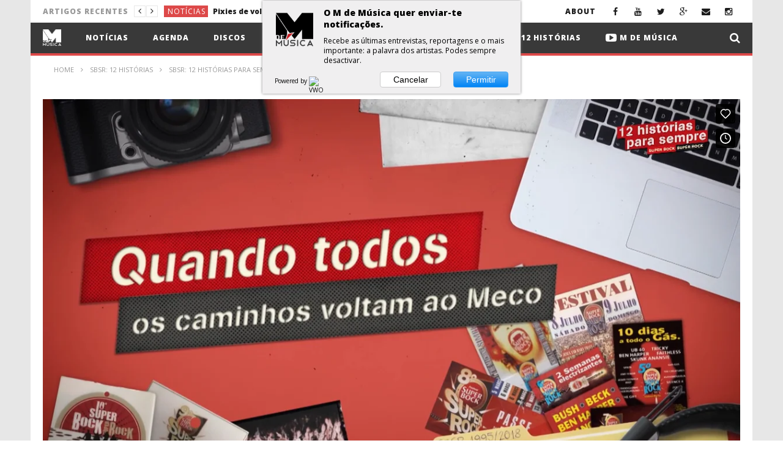

--- FILE ---
content_type: text/html; charset=UTF-8
request_url: http://mdemusica.pt/2019/10/18/sbsr-12-historias-para-sempre-11/
body_size: 28923
content:
<!DOCTYPE html>
<!--[if IE 7]>
<html class="ie ie7" lang="pt-PT" prefix="og: http://ogp.me/ns# fb: http://ogp.me/ns/fb#">
<![endif]-->
<!--[if IE 8]>
<html class="ie ie8" lang="pt-PT" prefix="og: http://ogp.me/ns# fb: http://ogp.me/ns/fb#">
<![endif]-->
<!--[if !(IE 7) | !(IE 8)  ]><!-->
<html lang="pt-PT" prefix="og: http://ogp.me/ns# fb: http://ogp.me/ns/fb#">
<!--<![endif]--><head>
<meta charset="UTF-8">
<meta name="viewport" content="width=device-width, initial-scale=1">
<link rel="profile" href="http://gmpg.org/xfn/11">
<link rel="pingback" href="http://mdemusica.pt/xmlrpc.php">

<!-- Retina Logo-->
	
	<meta property="og:image" content="http://mdemusica.pt/wp-content/uploads/2019/10/LOGO-SBSR-12ANOS.png"/>
	<meta property="og:title" content="SBSR: 12 Histórias Para Sempre"/>
	<meta property="og:url" content="http://mdemusica.pt/2019/10/18/sbsr-12-historias-para-sempre-11/"/>
	<meta property="og:site_name" content="M de Música"/>
	<meta property="og:type" content="video.movie"/>
	<meta property="og:description" content="
Quando todos os caminhos voltam ao Meco



São 25 edições.
25 edições consecutivas. 25 "/>
    <meta property="fb:app_id" content="" />
    <!--Meta for twitter-->
    <meta name="twitter:card" value="summary" />
    <meta name="twitter:site" content="@M de Música" />
    <meta name="twitter:title" content="SBSR: 12 Histórias Para Sempre" />
    <meta name="twitter:description" content="
Quando todos os caminhos voltam ao Meco



São 25 edições.
25 edições consecutivas. 25 " />
    <meta name="twitter:image" content="http://mdemusica.pt/wp-content/uploads/2019/10/LOGO-SBSR-12ANOS.png" />
    <meta name="twitter:url" content="http://mdemusica.pt/2019/10/18/sbsr-12-historias-para-sempre-11/" />    
	<meta property="description" content="
Quando todos os caminhos voltam ao Meco



São 25 edições.
25 edições consecutivas. 25 "/>
	<meta name='robots' content='index, follow, max-image-preview:large, max-snippet:-1, max-video-preview:-1' />

<!-- Start PushCrew Asynchronous Code -->
<script type='text/javascript'>
(function(p,u,s,h) {
    p._pcq = p._pcq || [];
    p._pcq.push(['_currentTime', Date.now()]);
    s = u.createElement('script'); s.type = 'text/javascript'; s.async = true;
    s.src = 'https://cdn.pushcrew.com/js/930e81c1721bc1a85982275f9699d46d.js';
    h = u.getElementsByTagName('script')[0]; h.parentNode.insertBefore(s, h);
})(window,document);
</script>
<!-- End PushCrew Asynchronous Code -->

<!-- start/ Premium SEO pack - Wordpress Plugin -->
<meta property='og:locale' content='en_US'/>
<meta property="og:type" content="default"/>
<meta property="og:url" content="http://mdemusica.pt/2019/10/18/sbsr-12-historias-para-sempre-11/"/>
<meta property="og:image" content="http://mdemusica.pt/wp-content/uploads/2019/10/LOGO-SBSR-12ANOS.png"/>
<meta name="twitter:url" content="http://mdemusica.pt/2019/10/18/sbsr-12-historias-para-sempre-11/"/>
<!-- end/ Premium SEO pack - Wordpress Plugin -->


	<!-- This site is optimized with the Yoast SEO plugin v18.4.1 - https://yoast.com/wordpress/plugins/seo/ -->
	<title>SBSR: 12 Histórias Para Sempre - M de Música</title>
	<meta name="description" content="Para a 25ª edição, o Super Bock Super Rock regressa a um dos seus míticos cenários: a Herdade do Cabeço da Flauta, no Meco." />
	<link rel="canonical" href="http://mdemusica.pt/2019/10/18/sbsr-12-historias-para-sempre-11/" />
	<meta property="og:locale" content="pt_PT" />
	<meta property="og:type" content="article" />
	<meta property="og:title" content="SBSR: 12 Histórias Para Sempre - M de Música" />
	<meta property="og:description" content="Para a 25ª edição, o Super Bock Super Rock regressa a um dos seus míticos cenários: a Herdade do Cabeço da Flauta, no Meco." />
	<meta property="og:url" content="http://mdemusica.pt/2019/10/18/sbsr-12-historias-para-sempre-11/" />
	<meta property="og:site_name" content="M de Música" />
	<meta property="article:published_time" content="2019-10-18T14:22:22+00:00" />
	<meta property="article:modified_time" content="2023-04-18T11:24:17+00:00" />
	<meta property="og:image" content="https://i0.wp.com/mdemusica.pt/wp-content/uploads/2019/10/LOGO-SBSR-12ANOS.png?fit=1920%2C1080" />
	<meta property="og:image:width" content="1920" />
	<meta property="og:image:height" content="1080" />
	<meta property="og:image:type" content="image/png" />
	<meta name="twitter:card" content="summary" />
	<meta name="twitter:label1" content="Escrito por" />
	<meta name="twitter:data1" content="Ana Ventura" />
	<meta name="twitter:label2" content="Tempo estimado de leitura" />
	<meta name="twitter:data2" content="1 minuto" />
	<script type="application/ld+json" class="yoast-schema-graph">{"@context":"https://schema.org","@graph":[{"@type":"Organization","@id":"http://mdemusica.pt/#organization","name":"M de Música","url":"http://mdemusica.pt/","sameAs":[],"logo":{"@type":"ImageObject","@id":"http://mdemusica.pt/#logo","inLanguage":"pt-PT","url":"https://i0.wp.com/mdemusica.pt/wp-content/uploads/2016/04/Logo.jpg?fit=970%2C861&ssl=1","contentUrl":"https://i0.wp.com/mdemusica.pt/wp-content/uploads/2016/04/Logo.jpg?fit=970%2C861&ssl=1","width":970,"height":861,"caption":"M de Música"},"image":{"@id":"http://mdemusica.pt/#logo"}},{"@type":"WebSite","@id":"http://mdemusica.pt/#website","url":"http://mdemusica.pt/","name":"M de Música","description":"A vida, sem música, é só conversa","publisher":{"@id":"http://mdemusica.pt/#organization"},"potentialAction":[{"@type":"SearchAction","target":{"@type":"EntryPoint","urlTemplate":"http://mdemusica.pt/?s={search_term_string}"},"query-input":"required name=search_term_string"}],"inLanguage":"pt-PT"},{"@type":"ImageObject","@id":"http://mdemusica.pt/2019/10/18/sbsr-12-historias-para-sempre-11/#primaryimage","inLanguage":"pt-PT","url":"https://i0.wp.com/mdemusica.pt/wp-content/uploads/2019/10/LOGO-SBSR-12ANOS.png?fit=1920%2C1080","contentUrl":"https://i0.wp.com/mdemusica.pt/wp-content/uploads/2019/10/LOGO-SBSR-12ANOS.png?fit=1920%2C1080","width":1920,"height":1080},{"@type":"WebPage","@id":"http://mdemusica.pt/2019/10/18/sbsr-12-historias-para-sempre-11/#webpage","url":"http://mdemusica.pt/2019/10/18/sbsr-12-historias-para-sempre-11/","name":"SBSR: 12 Histórias Para Sempre - M de Música","isPartOf":{"@id":"http://mdemusica.pt/#website"},"primaryImageOfPage":{"@id":"http://mdemusica.pt/2019/10/18/sbsr-12-historias-para-sempre-11/#primaryimage"},"datePublished":"2019-10-18T14:22:22+00:00","dateModified":"2023-04-18T11:24:17+00:00","description":"Para a 25ª edição, o Super Bock Super Rock regressa a um dos seus míticos cenários: a Herdade do Cabeço da Flauta, no Meco.","breadcrumb":{"@id":"http://mdemusica.pt/2019/10/18/sbsr-12-historias-para-sempre-11/#breadcrumb"},"inLanguage":"pt-PT","potentialAction":[{"@type":"ReadAction","target":["http://mdemusica.pt/2019/10/18/sbsr-12-historias-para-sempre-11/"]}]},{"@type":"BreadcrumbList","@id":"http://mdemusica.pt/2019/10/18/sbsr-12-historias-para-sempre-11/#breadcrumb","itemListElement":[{"@type":"ListItem","position":1,"name":"Home","item":"http://mdemusica.pt/"},{"@type":"ListItem","position":2,"name":"SBSR: 12 Histórias Para Sempre"}]},{"@type":"Article","@id":"http://mdemusica.pt/2019/10/18/sbsr-12-historias-para-sempre-11/#article","isPartOf":{"@id":"http://mdemusica.pt/2019/10/18/sbsr-12-historias-para-sempre-11/#webpage"},"author":{"@id":"http://mdemusica.pt/#/schema/person/1e7482163fbfa87b4d25c6e674d88c3a"},"headline":"SBSR: 12 Histórias Para Sempre","datePublished":"2019-10-18T14:22:22+00:00","dateModified":"2023-04-18T11:24:17+00:00","mainEntityOfPage":{"@id":"http://mdemusica.pt/2019/10/18/sbsr-12-historias-para-sempre-11/#webpage"},"wordCount":56,"commentCount":0,"publisher":{"@id":"http://mdemusica.pt/#organization"},"image":{"@id":"http://mdemusica.pt/2019/10/18/sbsr-12-historias-para-sempre-11/#primaryimage"},"thumbnailUrl":"https://i0.wp.com/mdemusica.pt/wp-content/uploads/2019/10/LOGO-SBSR-12ANOS.png?fit=1920%2C1080","articleSection":["SBSR: 12 Histórias"],"inLanguage":"pt-PT","potentialAction":[{"@type":"CommentAction","name":"Comment","target":["http://mdemusica.pt/2019/10/18/sbsr-12-historias-para-sempre-11/#respond"]}]},{"@type":"Person","@id":"http://mdemusica.pt/#/schema/person/1e7482163fbfa87b4d25c6e674d88c3a","name":"Ana Ventura","image":{"@type":"ImageObject","@id":"http://mdemusica.pt/#personlogo","inLanguage":"pt-PT","url":"http://2.gravatar.com/avatar/233fc61dd54ec8286619fec335f9ffe7?s=96&d=mm&r=g","contentUrl":"http://2.gravatar.com/avatar/233fc61dd54ec8286619fec335f9ffe7?s=96&d=mm&r=g","caption":"Ana Ventura"},"description":"Ana Teresa Ventura trabalhou na Blitz durante dez anos e hoje podemos vê-la tanto em festivais de verão cobertos pela SIC, como na sua rubrica, M de Música do programa Mais Mulher, na SIC Mulher.","sameAs":["http://mdemusica.pt"],"url":"http://mdemusica.pt/author/gaff/"}]}</script>
	<!-- / Yoast SEO plugin. -->


<link rel='dns-prefetch' href='//player.vimeo.com' />
<link rel='dns-prefetch' href='//www.google.com' />
<link rel='dns-prefetch' href='//secure.gravatar.com' />
<link rel='dns-prefetch' href='//fonts.googleapis.com' />
<link rel='dns-prefetch' href='//s.w.org' />
<link rel='dns-prefetch' href='//v0.wordpress.com' />
<link rel='dns-prefetch' href='//i0.wp.com' />
<link rel="alternate" type="application/rss+xml" title="M de Música &raquo; Feed" href="http://mdemusica.pt/feed/" />
<link rel="alternate" type="application/rss+xml" title="M de Música &raquo; Feed de comentários" href="http://mdemusica.pt/comments/feed/" />
<link rel="alternate" type="text/calendar" title="M de Música &raquo; Feed iCal" href="http://mdemusica.pt/agenda/?ical=1" />
<link rel="alternate" type="application/rss+xml" title="Feed de comentários de M de Música &raquo; SBSR: 12 Histórias Para Sempre" href="http://mdemusica.pt/2019/10/18/sbsr-12-historias-para-sempre-11/feed/" />
<script type="text/javascript">
window._wpemojiSettings = {"baseUrl":"https:\/\/s.w.org\/images\/core\/emoji\/13.1.0\/72x72\/","ext":".png","svgUrl":"https:\/\/s.w.org\/images\/core\/emoji\/13.1.0\/svg\/","svgExt":".svg","source":{"concatemoji":"http:\/\/mdemusica.pt\/wp-includes\/js\/wp-emoji-release.min.js"}};
/*! This file is auto-generated */
!function(e,a,t){var n,r,o,i=a.createElement("canvas"),p=i.getContext&&i.getContext("2d");function s(e,t){var a=String.fromCharCode;p.clearRect(0,0,i.width,i.height),p.fillText(a.apply(this,e),0,0);e=i.toDataURL();return p.clearRect(0,0,i.width,i.height),p.fillText(a.apply(this,t),0,0),e===i.toDataURL()}function c(e){var t=a.createElement("script");t.src=e,t.defer=t.type="text/javascript",a.getElementsByTagName("head")[0].appendChild(t)}for(o=Array("flag","emoji"),t.supports={everything:!0,everythingExceptFlag:!0},r=0;r<o.length;r++)t.supports[o[r]]=function(e){if(!p||!p.fillText)return!1;switch(p.textBaseline="top",p.font="600 32px Arial",e){case"flag":return s([127987,65039,8205,9895,65039],[127987,65039,8203,9895,65039])?!1:!s([55356,56826,55356,56819],[55356,56826,8203,55356,56819])&&!s([55356,57332,56128,56423,56128,56418,56128,56421,56128,56430,56128,56423,56128,56447],[55356,57332,8203,56128,56423,8203,56128,56418,8203,56128,56421,8203,56128,56430,8203,56128,56423,8203,56128,56447]);case"emoji":return!s([10084,65039,8205,55357,56613],[10084,65039,8203,55357,56613])}return!1}(o[r]),t.supports.everything=t.supports.everything&&t.supports[o[r]],"flag"!==o[r]&&(t.supports.everythingExceptFlag=t.supports.everythingExceptFlag&&t.supports[o[r]]);t.supports.everythingExceptFlag=t.supports.everythingExceptFlag&&!t.supports.flag,t.DOMReady=!1,t.readyCallback=function(){t.DOMReady=!0},t.supports.everything||(n=function(){t.readyCallback()},a.addEventListener?(a.addEventListener("DOMContentLoaded",n,!1),e.addEventListener("load",n,!1)):(e.attachEvent("onload",n),a.attachEvent("onreadystatechange",function(){"complete"===a.readyState&&t.readyCallback()})),(n=t.source||{}).concatemoji?c(n.concatemoji):n.wpemoji&&n.twemoji&&(c(n.twemoji),c(n.wpemoji)))}(window,document,window._wpemojiSettings);
</script>
<style type="text/css">
img.wp-smiley,
img.emoji {
	display: inline !important;
	border: none !important;
	box-shadow: none !important;
	height: 1em !important;
	width: 1em !important;
	margin: 0 0.07em !important;
	vertical-align: -0.1em !important;
	background: none !important;
	padding: 0 !important;
}
</style>
	<link rel='stylesheet' id='ct_shortcode_style-css'  href='http://mdemusica.pt/wp-content/plugins/newstube-shortcodes/shortcodes/css/shortcode.css' type='text/css' media='all' />
<link rel='stylesheet' id='wti_like_post_style-css'  href='http://mdemusica.pt/wp-content/plugins/wti-like-post/css/wti_like_post.css' type='text/css' media='all' />
<link rel='stylesheet' id='wp-block-library-css'  href='http://mdemusica.pt/wp-includes/css/dist/block-library/style.min.css' type='text/css' media='all' />
<style id='wp-block-library-inline-css' type='text/css'>
.has-text-align-justify{text-align:justify;}
</style>
<link rel='stylesheet' id='mediaelement-css'  href='http://mdemusica.pt/wp-includes/js/mediaelement/mediaelementplayer-legacy.min.css' type='text/css' media='all' />
<link rel='stylesheet' id='wp-mediaelement-css'  href='http://mdemusica.pt/wp-includes/js/mediaelement/wp-mediaelement.min.css' type='text/css' media='all' />
<style id='global-styles-inline-css' type='text/css'>
body{--wp--preset--color--black: #000000;--wp--preset--color--cyan-bluish-gray: #abb8c3;--wp--preset--color--white: #ffffff;--wp--preset--color--pale-pink: #f78da7;--wp--preset--color--vivid-red: #cf2e2e;--wp--preset--color--luminous-vivid-orange: #ff6900;--wp--preset--color--luminous-vivid-amber: #fcb900;--wp--preset--color--light-green-cyan: #7bdcb5;--wp--preset--color--vivid-green-cyan: #00d084;--wp--preset--color--pale-cyan-blue: #8ed1fc;--wp--preset--color--vivid-cyan-blue: #0693e3;--wp--preset--color--vivid-purple: #9b51e0;--wp--preset--gradient--vivid-cyan-blue-to-vivid-purple: linear-gradient(135deg,rgba(6,147,227,1) 0%,rgb(155,81,224) 100%);--wp--preset--gradient--light-green-cyan-to-vivid-green-cyan: linear-gradient(135deg,rgb(122,220,180) 0%,rgb(0,208,130) 100%);--wp--preset--gradient--luminous-vivid-amber-to-luminous-vivid-orange: linear-gradient(135deg,rgba(252,185,0,1) 0%,rgba(255,105,0,1) 100%);--wp--preset--gradient--luminous-vivid-orange-to-vivid-red: linear-gradient(135deg,rgba(255,105,0,1) 0%,rgb(207,46,46) 100%);--wp--preset--gradient--very-light-gray-to-cyan-bluish-gray: linear-gradient(135deg,rgb(238,238,238) 0%,rgb(169,184,195) 100%);--wp--preset--gradient--cool-to-warm-spectrum: linear-gradient(135deg,rgb(74,234,220) 0%,rgb(151,120,209) 20%,rgb(207,42,186) 40%,rgb(238,44,130) 60%,rgb(251,105,98) 80%,rgb(254,248,76) 100%);--wp--preset--gradient--blush-light-purple: linear-gradient(135deg,rgb(255,206,236) 0%,rgb(152,150,240) 100%);--wp--preset--gradient--blush-bordeaux: linear-gradient(135deg,rgb(254,205,165) 0%,rgb(254,45,45) 50%,rgb(107,0,62) 100%);--wp--preset--gradient--luminous-dusk: linear-gradient(135deg,rgb(255,203,112) 0%,rgb(199,81,192) 50%,rgb(65,88,208) 100%);--wp--preset--gradient--pale-ocean: linear-gradient(135deg,rgb(255,245,203) 0%,rgb(182,227,212) 50%,rgb(51,167,181) 100%);--wp--preset--gradient--electric-grass: linear-gradient(135deg,rgb(202,248,128) 0%,rgb(113,206,126) 100%);--wp--preset--gradient--midnight: linear-gradient(135deg,rgb(2,3,129) 0%,rgb(40,116,252) 100%);--wp--preset--duotone--dark-grayscale: url('#wp-duotone-dark-grayscale');--wp--preset--duotone--grayscale: url('#wp-duotone-grayscale');--wp--preset--duotone--purple-yellow: url('#wp-duotone-purple-yellow');--wp--preset--duotone--blue-red: url('#wp-duotone-blue-red');--wp--preset--duotone--midnight: url('#wp-duotone-midnight');--wp--preset--duotone--magenta-yellow: url('#wp-duotone-magenta-yellow');--wp--preset--duotone--purple-green: url('#wp-duotone-purple-green');--wp--preset--duotone--blue-orange: url('#wp-duotone-blue-orange');--wp--preset--font-size--small: 13px;--wp--preset--font-size--medium: 20px;--wp--preset--font-size--large: 36px;--wp--preset--font-size--x-large: 42px;}.has-black-color{color: var(--wp--preset--color--black) !important;}.has-cyan-bluish-gray-color{color: var(--wp--preset--color--cyan-bluish-gray) !important;}.has-white-color{color: var(--wp--preset--color--white) !important;}.has-pale-pink-color{color: var(--wp--preset--color--pale-pink) !important;}.has-vivid-red-color{color: var(--wp--preset--color--vivid-red) !important;}.has-luminous-vivid-orange-color{color: var(--wp--preset--color--luminous-vivid-orange) !important;}.has-luminous-vivid-amber-color{color: var(--wp--preset--color--luminous-vivid-amber) !important;}.has-light-green-cyan-color{color: var(--wp--preset--color--light-green-cyan) !important;}.has-vivid-green-cyan-color{color: var(--wp--preset--color--vivid-green-cyan) !important;}.has-pale-cyan-blue-color{color: var(--wp--preset--color--pale-cyan-blue) !important;}.has-vivid-cyan-blue-color{color: var(--wp--preset--color--vivid-cyan-blue) !important;}.has-vivid-purple-color{color: var(--wp--preset--color--vivid-purple) !important;}.has-black-background-color{background-color: var(--wp--preset--color--black) !important;}.has-cyan-bluish-gray-background-color{background-color: var(--wp--preset--color--cyan-bluish-gray) !important;}.has-white-background-color{background-color: var(--wp--preset--color--white) !important;}.has-pale-pink-background-color{background-color: var(--wp--preset--color--pale-pink) !important;}.has-vivid-red-background-color{background-color: var(--wp--preset--color--vivid-red) !important;}.has-luminous-vivid-orange-background-color{background-color: var(--wp--preset--color--luminous-vivid-orange) !important;}.has-luminous-vivid-amber-background-color{background-color: var(--wp--preset--color--luminous-vivid-amber) !important;}.has-light-green-cyan-background-color{background-color: var(--wp--preset--color--light-green-cyan) !important;}.has-vivid-green-cyan-background-color{background-color: var(--wp--preset--color--vivid-green-cyan) !important;}.has-pale-cyan-blue-background-color{background-color: var(--wp--preset--color--pale-cyan-blue) !important;}.has-vivid-cyan-blue-background-color{background-color: var(--wp--preset--color--vivid-cyan-blue) !important;}.has-vivid-purple-background-color{background-color: var(--wp--preset--color--vivid-purple) !important;}.has-black-border-color{border-color: var(--wp--preset--color--black) !important;}.has-cyan-bluish-gray-border-color{border-color: var(--wp--preset--color--cyan-bluish-gray) !important;}.has-white-border-color{border-color: var(--wp--preset--color--white) !important;}.has-pale-pink-border-color{border-color: var(--wp--preset--color--pale-pink) !important;}.has-vivid-red-border-color{border-color: var(--wp--preset--color--vivid-red) !important;}.has-luminous-vivid-orange-border-color{border-color: var(--wp--preset--color--luminous-vivid-orange) !important;}.has-luminous-vivid-amber-border-color{border-color: var(--wp--preset--color--luminous-vivid-amber) !important;}.has-light-green-cyan-border-color{border-color: var(--wp--preset--color--light-green-cyan) !important;}.has-vivid-green-cyan-border-color{border-color: var(--wp--preset--color--vivid-green-cyan) !important;}.has-pale-cyan-blue-border-color{border-color: var(--wp--preset--color--pale-cyan-blue) !important;}.has-vivid-cyan-blue-border-color{border-color: var(--wp--preset--color--vivid-cyan-blue) !important;}.has-vivid-purple-border-color{border-color: var(--wp--preset--color--vivid-purple) !important;}.has-vivid-cyan-blue-to-vivid-purple-gradient-background{background: var(--wp--preset--gradient--vivid-cyan-blue-to-vivid-purple) !important;}.has-light-green-cyan-to-vivid-green-cyan-gradient-background{background: var(--wp--preset--gradient--light-green-cyan-to-vivid-green-cyan) !important;}.has-luminous-vivid-amber-to-luminous-vivid-orange-gradient-background{background: var(--wp--preset--gradient--luminous-vivid-amber-to-luminous-vivid-orange) !important;}.has-luminous-vivid-orange-to-vivid-red-gradient-background{background: var(--wp--preset--gradient--luminous-vivid-orange-to-vivid-red) !important;}.has-very-light-gray-to-cyan-bluish-gray-gradient-background{background: var(--wp--preset--gradient--very-light-gray-to-cyan-bluish-gray) !important;}.has-cool-to-warm-spectrum-gradient-background{background: var(--wp--preset--gradient--cool-to-warm-spectrum) !important;}.has-blush-light-purple-gradient-background{background: var(--wp--preset--gradient--blush-light-purple) !important;}.has-blush-bordeaux-gradient-background{background: var(--wp--preset--gradient--blush-bordeaux) !important;}.has-luminous-dusk-gradient-background{background: var(--wp--preset--gradient--luminous-dusk) !important;}.has-pale-ocean-gradient-background{background: var(--wp--preset--gradient--pale-ocean) !important;}.has-electric-grass-gradient-background{background: var(--wp--preset--gradient--electric-grass) !important;}.has-midnight-gradient-background{background: var(--wp--preset--gradient--midnight) !important;}.has-small-font-size{font-size: var(--wp--preset--font-size--small) !important;}.has-medium-font-size{font-size: var(--wp--preset--font-size--medium) !important;}.has-large-font-size{font-size: var(--wp--preset--font-size--large) !important;}.has-x-large-font-size{font-size: var(--wp--preset--font-size--x-large) !important;}
</style>
<link rel='stylesheet' id='video-ads-management-css'  href='http://mdemusica.pt/wp-content/plugins/cactus-ads/css/video-ads-management.css' type='text/css' media='all' />
<link rel='stylesheet' id='cactus-poll-css'  href='http://mdemusica.pt/wp-content/plugins/cactus-poll/css/cactus-poll.css' type='text/css' media='all' />
<link rel='stylesheet' id='truemag-rating-css'  href='http://mdemusica.pt/wp-content/plugins/cactus-rating//css/style.css' type='text/css' media='all' />
<link rel='stylesheet' id='animate-css'  href='http://mdemusica.pt/wp-content/plugins/cactus-rating/css/animate.min.css' type='text/css' media='all' />
<link rel='stylesheet' id='contact-form-7-css'  href='http://mdemusica.pt/wp-content/plugins/contact-form-7/includes/css/styles.css' type='text/css' media='all' />
<link rel='stylesheet' id='easy-tab-css'  href='http://mdemusica.pt/wp-content/plugins/easy-tab/tab.css' type='text/css' media='all' />
<link rel='stylesheet' id='mashmenu-css-css'  href='http://mdemusica.pt/wp-content/themes/newstube/inc/megamenu/css/mashmenu.css' type='text/css' media='all' />
<link rel='stylesheet' id='bootstrap-css'  href='http://mdemusica.pt/wp-content/themes/newstube/css/bootstrap.min.css' type='text/css' media='all' />
<link rel='stylesheet' id='font-awesome-css'  href='http://mdemusica.pt/wp-content/themes/newstube/css/fonts/css/font-awesome.min.css' type='text/css' media='all' />
<link rel='stylesheet' id='swiper-css'  href='http://mdemusica.pt/wp-content/themes/newstube/js/swiper/idangerous.swiper.css' type='text/css' media='all' />
<link rel='stylesheet' id='malihu-scroll-css'  href='http://mdemusica.pt/wp-content/themes/newstube/js/malihu-scroll/jquery.mCustomScrollbar.min.css' type='text/css' media='all' />
<link rel='stylesheet' id='cactus-style-css'  href='http://mdemusica.pt/wp-content/themes/newstube/style.css' type='text/css' media='all' />
<link rel='stylesheet' id='google-fonts-css'  href='//fonts.googleapis.com/css?family=Open+Sans%3A400%2C800%2C400italic%2C800italic' type='text/css' media='all' />
<link rel='stylesheet' id='dashicons-css'  href='http://mdemusica.pt/wp-includes/css/dashicons.min.css' type='text/css' media='all' />
<link rel='stylesheet' id='zoom-instagram-widget-css'  href='http://mdemusica.pt/wp-content/plugins/instagram-widget-by-wpzoom/css/instagram-widget.css' type='text/css' media='all' />
<link rel='stylesheet' id='magnific-popup-css'  href='http://mdemusica.pt/wp-content/plugins/instagram-widget-by-wpzoom/assets/frontend/magnific-popup/magnific-popup.css' type='text/css' media='all' />
<link rel='stylesheet' id='swiper-css-css'  href='http://mdemusica.pt/wp-content/plugins/instagram-widget-by-wpzoom/assets/frontend/swiper/swiper.css' type='text/css' media='all' />
<link rel='stylesheet' id='social-logos-css'  href='http://mdemusica.pt/wp-content/plugins/jetpack/_inc/social-logos/social-logos.min.css' type='text/css' media='all' />
<link rel='stylesheet' id='jetpack_css-css'  href='http://mdemusica.pt/wp-content/plugins/jetpack/css/jetpack.css' type='text/css' media='all' />
<script type='text/javascript' src='http://mdemusica.pt/wp-includes/js/jquery/jquery.min.js' id='jquery-core-js'></script>
<script type='text/javascript' src='http://mdemusica.pt/wp-includes/js/jquery/jquery-migrate.min.js' id='jquery-migrate-js'></script>
<script type='text/javascript' id='wti_like_post_script-js-extra'>
/* <![CDATA[ */
var wtilp = {"ajax_url":"http:\/\/mdemusica.pt\/wp-admin\/admin-ajax.php"};
/* ]]> */
</script>
<script type='text/javascript' src='http://mdemusica.pt/wp-content/plugins/wti-like-post/js/wti_like_post.js' id='wti_like_post_script-js'></script>
<script type='text/javascript' src='http://mdemusica.pt/wp-content/plugins/mailchimp-widget/js/mailchimp-widget-min.js' id='ns-mc-widget-js'></script>
<script type='text/javascript' src='http://mdemusica.pt/wp-content/plugins/easy-tab/tab.js' id='easy-tab-js'></script>
<script type='text/javascript' id='ajax-request-js-extra'>
/* <![CDATA[ */
var cactus = {"ajaxurl":"http:\/\/mdemusica.pt\/wp-admin\/admin-ajax.php","query_vars":{"page":0,"year":2019,"monthnum":10,"day":18,"name":"sbsr-12-historias-para-sempre-11","error":"","m":"","p":0,"post_parent":"","subpost":"","subpost_id":"","attachment":"","attachment_id":0,"pagename":"","page_id":0,"second":"","minute":"","hour":"","w":0,"category_name":"","tag":"","cat":"","tag_id":"","author":"","author_name":"","feed":"","tb":"","paged":0,"meta_key":"","meta_value":"","preview":"","s":"","sentence":"","title":"","fields":"","menu_order":"","embed":"","category__in":[],"category__not_in":[],"category__and":[],"post__in":[],"post__not_in":[],"post_name__in":[],"tag__in":[],"tag__not_in":[],"tag__and":[],"tag_slug__in":[],"tag_slug__and":[],"post_parent__in":[],"post_parent__not_in":[],"author__in":[],"author__not_in":[],"ignore_sticky_posts":false,"suppress_filters":false,"cache_results":true,"update_post_term_cache":true,"lazy_load_term_meta":true,"update_post_meta_cache":true,"post_type":"","posts_per_page":6,"nopaging":false,"comments_per_page":"50","no_found_rows":false,"order":"DESC"},"current_url":"http:\/\/mdemusica.pt\/2019\/10\/18\/sbsr-12-historias-para-sempre-11"};
/* ]]> */
</script>
<script type='text/javascript' src='http://mdemusica.pt/wp-content/themes/newstube/js/ajax.js' id='ajax-request-js'></script>
<link rel="https://api.w.org/" href="http://mdemusica.pt/wp-json/" /><link rel="alternate" type="application/json" href="http://mdemusica.pt/wp-json/wp/v2/posts/19399" /><link rel="EditURI" type="application/rsd+xml" title="RSD" href="http://mdemusica.pt/xmlrpc.php?rsd" />
<link rel="wlwmanifest" type="application/wlwmanifest+xml" href="http://mdemusica.pt/wp-includes/wlwmanifest.xml" /> 
<meta name="generator" content="WordPress 5.9.12" />
<link rel='shortlink' href='https://wp.me/p7ttu5-52T' />
<link rel="alternate" type="application/json+oembed" href="http://mdemusica.pt/wp-json/oembed/1.0/embed?url=http%3A%2F%2Fmdemusica.pt%2F2019%2F10%2F18%2Fsbsr-12-historias-para-sempre-11%2F" />
<link rel="alternate" type="text/xml+oembed" href="http://mdemusica.pt/wp-json/oembed/1.0/embed?url=http%3A%2F%2Fmdemusica.pt%2F2019%2F10%2F18%2Fsbsr-12-historias-para-sempre-11%2F&#038;format=xml" />
				<meta property="ia:markup_url" content="http://mdemusica.pt/2019/10/18/sbsr-12-historias-para-sempre-11/?ia_markup=1" />
				<meta property="fb:pages" content="119067748147057" />
 <meta name="M de Música - entrevistas, reportagens, discos, notícias" CONTENT="M de Música prova que a vida sem música é só conversa. Entrevistas, reportagens e o mais importante: a palavra dos artistas.">

   <figure class="op-ad">
  <iframe width="320" height="50" style="border:0; margin:0;" src="https://www.facebook.com/adnw_request?placement=164126930675946_170973563324616&adtype=banner320x50"></iframe>
</figure>
    <style type="text/css">
        You can write your custom CSS here.        .lsp_main_slider {
            background-color: #FFFFFF;
            width: 200px;
            height: 70px;
            padding: 8px;
            position: relative;
            margin-bottom: 24px;
        }

        .lsp_slider_controls {
            position: relative;
            top: 50%;
            margin-top: -20px;
        }

        .lsp_next_btn {
            background: url() no-repeat center;
            float: right;
            width: 40px;
            height: 40px;
            display: inline-block;
            text-indent: -9000px;
            cursor: pointer;
        }

        .lsp_prev_btn {
            background: url() no-repeat center;
            float: float;
            width: 40px;
            height: 40px;
            display: inline-block;
            text-indent: -9000px;
            cursor: pointer;
        }

        .lsp_slider_img {
            height: auto;
            margin-top: -35px;
            overflow: hidden;
            position: absolute;
            top: 50%;
            left: 6%;
         text-align: center;
         width: 110px;
/*            margin-left: -*//*px;*/
        }

        #logo-slider {
            height: auto;
            margin-top: -35px;
            overflow: hidden;
            position: absolute;
            top: 50%;
            left: 6%;
         text-align: center;
        width: 110px;
            /* margin-left: -*//*px;*/
        }

        .lsp_img_div {
            width: 100%;
            height: auto;
        }

        /* Visibilties */
        .visible_phone {
            visibility: hidden;
            display: none;
        }

        .visible_desktop {
            visibility: visible;
        }

        /* ============================= */
        /* ! Layout for phone version   */
        /* ============================= */

        /*Rsponsive layout 1024*/
        @media screen and (min-width: 801px) and (max-width: 1024px) {

            .visible_phone {
                visibility: visible;
                display: inherit;
            }

            .visible_desktop {
                visibility: hidden;
                display: none;
            }

            .lsp_main_slider {
                background-color: #FFFFFF;
                height: 70px;
                padding: 8px;
                position: relative;
                width: 100%;
                margin-bottom: 24px;
            }

            .lsp_slider_img {
            height: auto;
            margin-left: -334px;
            margin-top: -65px;
            overflow: hidden;
            position: absolute;
            top: 50%;
            left: 50%;
            width: 668px;
             text-align: center;
                        }

            #logo-slider {
                height: auto;
                margin-left: -334px;
                margin-top: -65px;
                overflow: hidden;
                position: absolute;
                top: 50%;
                left: 50%;
                width: 668px;
             text-align: center;
                        }

        }

        /*Rsponsive layout 768*/
        @media screen and (min-width: 641px) and (max-width: 800px) {

            .visible_phone {
                visibility: visible;
                display: inherit;
            }

            .visible_desktop {
                visibility: hidden;
                display: none;
            }

            .lsp_main_slider {
                background-color: #FFFFFF;
                height: 70px;
                padding: 8px;
                position: relative;
                width: 100%;
                margin-bottom: 24px;
            }

            .lsp_slider_img {
            height: auto;
            margin-left: -256px;
            margin-top: -65px;
            overflow: hidden;
            position: absolute;
            top: 50%;
            left: 50%;
            width: 512px;
             text-align: center;
                        }

            #logo-slider {
                height: auto;
                margin-left: -256px;
                margin-top: -65px;
                overflow: hidden;
                position: absolute;
                top: 50%;
                left: 50%;
                width: 512px;
             text-align: center;
                        }

        }

        /*Rsponsive layout 640*/
        @media screen and (min-width: 481px) and (max-width: 640px) {

            .visible_phone {
                visibility: visible;
                display: inherit;
            }

            .visible_desktop {
                visibility: hidden;
                display: none;
            }

            .lsp_main_slider {
                background-color: #FFFFFF;
                height: 70px;
                padding: 8px;
                position: relative;
                width: 100%;
                margin-bottom: 24px;
            }

            .lsp_slider_img {
                height: auto;
                margin-left: -176px;
                margin-top: -65px;
                overflow: hidden;
                position: absolute;
                top: 50%;
                left: 50%;
                width: 346px;
             text-align: center;
                        }

            #logo-slider {
                height: auto;
                margin-left: -176px;
                margin-top: -65px;
                overflow: hidden;
                position: absolute;
                top: 50%;
                left: 50%;
                width: 346px;
             text-align: center;
                        }

        }

        /*Rsponsive layout 480*/
        @media screen and (min-width: 320px) and (max-width: 480px) {
            .visible_phone {
                visibility: visible;
                display: inherit;
            }

            .visible_desktop {
                visibility: hidden;
                display: none;
            }

            .lsp_main_slider {
                background-color: #FFFFFF;
                height: 70px;
                padding: 8px;
                position: relative;
                width: 100%;
                margin-bottom: 24px;
            }

            .lsp_slider_img {
                height: auto;
                margin-left: -91px;
                margin-top: -65px;
                overflow: hidden;
                position: absolute;
                top: 50%;
                left: 50%;
                width: 185px;
            text-align: center;
                        }

            #logo-slider {
                height: auto;
                margin-left: -91px;
                margin-top: -65px;
                overflow: hidden;
                position: absolute;
                top: 50%;
                left: 50%;
                width: 185px;
             text-align: center;
                        }

        }
    </style>
	<meta name="tec-api-version" content="v1"><meta name="tec-api-origin" content="http://mdemusica.pt"><link rel="alternate" href="http://mdemusica.pt/wp-json/tribe/events/v1/" /><style type='text/css'>img#wpstats{display:none}</style>
	<!-- Tracking code easily added by NK Google Analytics -->
<script type="text/javascript"> 
(function(i,s,o,g,r,a,m){i['GoogleAnalyticsObject']=r;i[r]=i[r]||function(){ 
(i[r].q=i[r].q||[]).push(arguments)},i[r].l=1*new Date();a=s.createElement(o), 
m=s.getElementsByTagName(o)[0];a.async=1;a.src=g;m.parentNode.insertBefore(a,m) 
})(window,document,'script','https://www.google-analytics.com/analytics.js','ga'); 
ga('create', 'UA-99032477-1', 'auto'); 
ga('send', 'pageview'); 
</script> 
<meta name="generator" content="Powered by WPBakery Page Builder - drag and drop page builder for WordPress."/>
<link rel="icon" href="https://i0.wp.com/mdemusica.pt/wp-content/uploads/2016/04/cropped-favicon.png?fit=32%2C32" sizes="32x32" />
<link rel="icon" href="https://i0.wp.com/mdemusica.pt/wp-content/uploads/2016/04/cropped-favicon.png?fit=192%2C192" sizes="192x192" />
<link rel="apple-touch-icon" href="https://i0.wp.com/mdemusica.pt/wp-content/uploads/2016/04/cropped-favicon.png?fit=180%2C180" />
<meta name="msapplication-TileImage" content="https://i0.wp.com/mdemusica.pt/wp-content/uploads/2016/04/cropped-favicon.png?fit=270%2C270" />
<!-- custom css -->
				<style type="text/css">#main-nav .container > .navbar-header > .navbar-brand img{
    max-height: 300px;
    width: 110px;
    height: 100px;
}

#main-nav { padding-top:1px; padding-bottom:1px;} 

.cactus-thumb-slider .thumb-excerpt p {display: none;}
@media (max-width: 767px){
#main-nav .container > .navbar-header > .navbar-brand img{
      max-height: 300px;
    width: 60px;
    height: 47px;
    position: absolute;
    margin-top: -9px;
    z-index: 4;
    margin-left: -140px;
}    
#main-nav .navbar-default .navbar-nav.cactus-header-ads {display: none;}
#main-menu .container {float: right;}
#main-menu .navbar-nav.search-drop-down>li > ul.search-main-menu.active { margin-left: -208px;}
#main-nav {height: 0px;}
#main-menu {margin-top: -2px;}
}
figure.op-ad {
display: none;
}
	/* background */
    .bg-main-color,
    .cactus-note-cat,
    .subs-button .subs-row .subs-cell a,
    #top-nav .navbar-nav>li ul:before,
    #main-menu .navbar-default .navbar-nav>li>a:hover, 
	#main-menu .navbar-default .navbar-nav>li.current-menu-item>a,
    #main-menu .navbar-default .navbar-nav>li:hover>a,
    #main-menu .navbar-nav>li ul:before,
    #main-menu .navbar-default.cactus-sticky-menu .navbar-nav>li>a:hover, 
    .cactus-nav.style-3 #main-menu .navbar-default.cactus-sticky-menu .navbar-nav>li>a:hover,
    .widget .widget-title:before,
    .cactus-related-posts .title-related-post:before,
    .cactus-now-playing,
    .post-style-gallery .pagination .swiper-pagination-switch:hover,
    .post-style-gallery .pagination .swiper-pagination-switch.swiper-active-switch,
    .cactus-video-list-content .cactus-widget-posts .cactus-widget-posts-item .video-active,
    .comments-area .comment-reply-title:before,
	.comments-area .comments-title:before,
    #main-menu .navbar-default .navbar-nav.user_submit>li>a:hover,
    .cactus-thumb-slider .bottom-absolute,
    .item-review h4:before,
    .item-review .box-progress .progress .progress-bar,
    .star-rating-block .rating-title:before,
    .cactus-slider-sync .cactus-silder-sync-listing .sync-img-content > div > .hr-active,
    .cactus-slider-sync[data-layout="vertical"] .cactus-silder-sync-listing .swiper-slide:before,
    footer .footer-info .link #menu-footer-menu li:after,
    body.archive.category .cactus-listing-heading h1,
    .widget.widget_shopping_cart .buttons a:last-child,
    .woocommerce .widget_price_filter .price_slider_amount .button,
    .woocommerce #reviews #review_form_wrapper h3:before,
    .single-product .upsells.products h2:before,
    .woocommerce-page #payment #place_order, .woocommerce-checkout form.login .form-row .button,
    .woocommerce div.product form.cart .button.single_add_to_cart_button,
    .wpb_row .woocommerce #payment #place_order,
    .wpb_row .woocommerce.add_to_cart_inline .button.add_to_cart_button:hover,
    .cactus-tab .cactus-tab-heading .cactus-tab-title span
	{background-color: #dd4949;}
	.woocommerce .sale-on{ border-top-color:#dd4949}
	/* color */
	
    .main-color,
	a, 
    a:focus,
	/*a:hover,*/
    .woocommerce .return-to-shop a.button:hover, .woocommerce .cart input.checkout-button.button, .woocommerce-shipping-calculator button.button:hover, .woocommerce .cart .button:hover, .woocommerce .cart input.button:hover,
	.woocommerce #review_form #respond .form-submit input,
    .woocommerce .widget_price_filter .price_slider_amount .button:hover,
    .widget_price_filter .price_slider_amount .button:hover, .widget.widget_shopping_cart .buttons a:hover,
    .btn-default:not(:hover):not(.load-more):not([data-dismiss="modal"]), 
    button:not(:hover):not(.load-more):not([data-dismiss="modal"]):not([name="calc_shipping"]):not(.button), 
    input[type=button]:not(:hover):not(.load-more):not([data-dismiss="modal"]), 
    input[type=submit]:not(:hover):not(.load-more):not([data-dismiss="modal"]):not([name="apply_coupon"]):not([name="update_cart"]):not([name="login"]), 
    .btn-default:not(:hover):not(.load-more):not([data-dismiss="modal"]):visited, 
    button:not(:hover):not(.load-more):not([data-dismiss="modal"]):visited, 
    input[type=button]:not(:hover):not(.load-more):not([data-dismiss="modal"]):visited, 
    input[type=submit]:not(:hover):not(.load-more):not([data-dismiss="modal"]):visited,
	.btn-large,
	.btn-large:visited,
	*[data-toggle="tooltip"]:not(.share-tool-block),
	.dark-div .cactus-info:hover,
	.cactus-note-point,
	#main-menu .navbar-default .navbar-nav>li>a,
	#off-canvas .off-menu ul li a:hover,
	#top-nav .navbar-nav.open-menu-mobile-top>li>ul>li a:hover,
	#main-menu .dropdown-mega .channel-content .row .content-item .video-item .item-head h3 a:hover,
	#main-menu .dropdown-mega .sub-menu-box-grid .columns li ul li.header,
    .cactus-sidebar .widget .widget-title,
    .tag-group a:hover,
	.tag-group a:focus,
    .cactus-listing-carousel-content .cactus-listing-config.style-1.style-3 .cactus-post-title > a:hover,
    .post-style-gallery .pre-carousel:hover,
	.post-style-gallery .next-carousel:hover,
    .dark-div .cactus-video-list-content .video-listing .cactus-widget-posts .widget-posts-title a:hover,
    .cactus-video-list-content .cactus-widget-posts .cactus-widget-posts-item.active .widget-posts-title a,
    footer .footer-info .link a:hover,
	.cactus-nav.style-4 #main-menu .navbar-default:not(.cactus-sticky-menu) .navbar-nav>li:hover>a,	
    .cactus-nav.style-4 #main-menu .navbar-default:not(.cactus-sticky-menu) .navbar-nav.user_submit>li>a:hover,    
    .cactus-nav.style-4 #main-menu .navbar-default:not(.cactus-sticky-menu) .navbar-nav>li.current-menu-item>a,
    .cactus-nav.style-4 #main-menu .navbar-default:not(.cactus-sticky-menu) .navbar-nav:not(.user_submit)>li>a:hover, 
	.cactus-nav.style-4 #main-menu .navbar-default:not(.cactus-sticky-menu) .navbar-nav:not(.user_submit)>li.current-menu-item>a, 
	.cactus-nav.style-4 #main-menu .navbar-default:not(.cactus-sticky-menu) .navbar-nav:not(.user_submit)>li:hover>a,	
    .wptt_TwitterTweets ul.fetched_tweets li.tweets_avatar .tweet_data a:hover,    
	.dark-div .widget_calendar a:hover,    
    
	.item-review .box-text .score,	
	.cactus-slider-sync .pre-carousel:hover,
	.cactus-slider-sync .next-carousel:hover,	
	.cactus-thumb-slider .thumb-content .swiper-slide .thumb-item:hover .cactus-note-cat,
	.cactus-thumb-slider .thumb-content .swiper-slide.active .thumb-item .cactus-note-cat,
	.cactus-thumb-slider .pre-carousel:hover,
	.cactus-thumb-slider .next-carousel:hover,	
	.cactus-banner-parallax .sub-content h3 a:hover,	
	.cactus-slider-wrap .cactus-slider-btn-prev:hover,
	.cactus-slider-wrap .cactus-slider-btn-next:hover,
	.cactus-scb .cactus-scb-title,	
	.cactus-banner-parallax-slider .cactus-info:hover,
	.cactus-banner-parallax-slider .dark-div .cactus-info:hover,	
	.cactus-carousel .pre-carousel:hover,
	.cactus-carousel .next-carousel:hover,
    .compare-table-wrapper .btn-default,
	.compare-table-wrapper .btn-default:visited,
	.cactus-topic-box .topic-box-title,
	.cactus-divider.style-4 > h6,
    .cactus-topic-box .topic-box-item a:hover,
    .cactus-change-video:hover .button-cell > span:last-child,  
    .easy-tab .tabs li.active a,
    .easy-tab .tabs li a:hover,
    .woocommerce .woocommerce-archive ul.products li.item-product .button:hover,
    .widget.widget_shopping_cart .buttons a:last-child:hover,
    .wpb_row .woocommerce ul.products li.item-product .button:hover,
    .wpb_row .woocommerce table.my_account_orders .button.view:hover,
    .cactus-topic-box .topic-box-item a:hover    
	{color: #dd4949;}
    
    @media(max-width:1024px) {
    	#wrap .cactus-nav #main-menu .navbar-default.cactus-sticky-menu .navbar-nav.open-menu-mobile>li>a:hover,
		#wrap .cactus-nav #main-menu .navbar-default.cactus-sticky-menu .navbar-nav.search-drop-down>li>a:hover,
		#wrap .cactus-nav #main-menu .navbar-default.cactus-sticky-menu .navbar-nav.user_submit>li>a:hover,
        #wrap .cactus-nav #main-menu .navbar-default.cactus-sticky-menu .navbar-nav.open-menu-mobile>li:hover>a,
		#wrap .cactus-nav #main-menu .navbar-default.cactus-sticky-menu .navbar-nav.search-drop-down>li:hover>a,
		#wrap .cactus-nav #main-menu .navbar-default.cactus-sticky-menu .navbar-nav.user_submit>li:hover>a {color: #dd4949;}
   	}

	/* border color */

	#main-menu .dropdown-mega .preview-mode,
	.cactus-nav.style-2 #main-menu,
	.cactus-nav.style-3 #main-menu,
	footer .footer-info,
	.compare-table-wrapper > .compare-table,
	#main-menu .search-drop-down>li>ul,
    .tm-multilink .multilink-table-wrap .multilink-item,
    .cactus-tab .cactus-tab-heading
	{
		border-color: #dd4949;
	}




        .sub-menu,
        #top-nav .navbar-nav>li>a,
        #top-nav .navbar-nav>li ul li a,
        #main-menu .navbar-default .navbar-nav>li>a,
        #main-menu .navbar-nav>li ul li a,
        .cactus-headline .title,
        #main-menu .navbar-default .navbar-nav.user_submit>li>a>span,
        .cactus-headline .cactus-note-cat,
        .cactus-headline .swiper-slide a.title-slide { font-size:12px;}
            .cactus-headline .button-prev, 
    		.cactus-headline .button-next {font-size:14px;}	            
		    	h1, .h1 { font-size:37px;} 	
		h2, .h2,
        .cactus-listing-config.style-1 .cactus-post-item.featured-post .cactus-post-title { font-size:30px;} 
        
        						
		h3, .h3 { font-size:24px;} 						
		h4, .h4 { font-size:19px;} 						
		h5, .h5 { font-size:15px;}							
    	h6, .h6,
        .easy-tab .tabs li a,
        .cactus-scb[data-style="1"] .cactus-listing-config.style-1 .cactus-post-item:not(:first-child) .cactus-post-title,
    	.cactus-scb[data-style="3"] .cactus-listing-config.style-1 .cactus-post-item:not(:first-child) .primary-post-content .picture-content .content-abs-post .cactus-post-title,
    	.cactus-scb[data-style="4"] .cactus-listing-config.style-1 .fix-right-style-4 .cactus-post-item .cactus-post-title,
    	.cactus-scb[data-style="5"] .cactus-listing-config.style-1 .primary-post-content .picture-content .content-abs-post .cactus-post-title,
    	.cactus-scb[data-style="6"] .cactus-listing-config.style-1 .cactus-post-item:not(:first-child) .cactus-post-title,
        .cactus-widget-posts.style-2 .widget-posts-title,
        .cactus-tab .cactus-tab-heading { font-size:13px}        
	





@media screen and (max-width: 600px) {
	/*
	Label the data
	*/
	.woocommerce-page table.shop_table td.product-remove:before {
		content: "DELETE";
	}
	
	.woocommerce-page table.shop_table td.product-thumbnail:before {
		content: "IMAGE";
	}
	
	.woocommerce-page table.shop_table td.product-name:before {
		content: "PRODUCT";
	}
	
	.woocommerce-page table.shop_table td.product-price:before {
		content: "PRICE";
	}
	
	.woocommerce-page table.shop_table td.product-quantity:before {
		content: "QUANTITY";
	}
	
	.woocommerce-page table.shop_table td.product-subtotal:before {
		content: "SUBTOTAL";
	}
	
	.woocommerce-page table.shop_table td.product-total:before {
		content: "TOTAL";
	}
}
</style>
			<!-- end custom css --><noscript><style> .wpb_animate_when_almost_visible { opacity: 1; }</style></noscript></head>
<body class="post-template-default single single-post postid-19399 single-format-video tribe-no-js tribe-bar-is-disabled group-blog wpb-js-composer js-comp-ver-6.8.0 vc_responsive">	
	 <div id="body-wrap" class="">
    <div id="wrap">
        <header class="">
    	
<!--Navigation style-->
<div class="cactus-nav style-3">

    <!--Top NAV-->
    <div id="top-nav">

    <nav class="navbar navbar-default" role="navigation">
        <div class="container">
            <!--Headlines-->
             <aside id="headline_id-4" class="widget col-md-12 nav navbar-nav navbar-left cactus-headline rps-hidden module widget-col headline"><div class="widget-inner"><ul class="nav navbar-nav navbar-left rps-hidden"><li class="title">Artigos Recentes</li>
					<li class="navigation">
				       <div class="button-prev"><i class="fa fa-angle-left"></i></div>
				       <div class="button-next"><i class="fa fa-angle-right"></i></div>
				   	</li>
				   	<li class="cactus-swiper-container" data-settings="[mode:cactus-fix-composer]"><div class="swiper-wrapper">
				    			<div class="swiper-slide">
				<div class="cactus-note-cat"><a href="http://mdemusica.pt/category/noticias-de-musica/" title="View all posts in Notícias">Notícias</a>
                </div><a class="title-slide" href="http://mdemusica.pt/2022/06/10/pixies-de-volta-aos-albuns/" title="Pixies de volta aos álbuns">Pixies de volta aos álbuns</a>
				    			</div>
				    			<div class="swiper-slide">
				<div class="cactus-note-cat"><a href="http://mdemusica.pt/category/noticias-de-musica/" title="View all posts in Notícias">Notícias</a>
                </div><a class="title-slide" href="http://mdemusica.pt/2022/06/10/aldina-e-jorge-fernando-no-santa-casa-alfama/" title="Aldina e Jorge Fernando no Santa Casa Alfama">Aldina e Jorge Fernando no Santa Casa Alfama</a>
				    			</div>
				    			<div class="swiper-slide">
				<div class="cactus-note-cat"><a href="http://mdemusica.pt/category/noticias-de-musica/" title="View all posts in Notícias">Notícias</a>
                </div><a class="title-slide" href="http://mdemusica.pt/2022/06/02/antonio-zambujo-e-dulce-pontes-no-santa-casa-alfama/" title="António Zambujo e Dulce Pontes no Santa Casa Alfama">António Zambujo e Dulce Pontes no Santa Casa Alfama</a>
				    			</div>
				    			<div class="swiper-slide">
				<div class="cactus-note-cat"><a href="http://mdemusica.pt/category/noticias-de-musica/" title="View all posts in Notícias">Notícias</a>
                </div><a class="title-slide" href="http://mdemusica.pt/2022/06/01/lena-dagua-e-surma-no-rock-nordeste/" title="Lena d’Água e Surma no Rock Nordeste">Lena d’Água e Surma no Rock Nordeste</a>
				    			</div>
				    			<div class="swiper-slide">
				<div class="cactus-note-cat"><a href="http://mdemusica.pt/category/noticias-de-musica/" title="View all posts in Notícias">Notícias</a>
                </div><a class="title-slide" href="http://mdemusica.pt/2022/06/01/nos-alive-com-cartaz-completo/" title="NOS Alive com cartaz completo">NOS Alive com cartaz completo</a>
				    			</div></div></li></ul></div></aside>            <!--Headlines-->
            	
            <!--Share list-->
           		<ul class='nav navbar-nav navbar-right social-listing list-inline social-accounts'>
						<li class="facebook"><a target='_blank' href="https://www.facebook.com/mdemusicaoficial" title='Facebook'><i class="fa fa-facebook"></i></a></li>
										<li class="youtube"><a target='_blank' href="https://www.youtube.com/channel/UChZKnw6TyfeBfnHor0x2bmA" title='YouTube'><i class="fa fa-youtube"></i></a></li>
										<li class="twitter"><a target='_blank' href="https://twitter.com/mdemusicapt" title='Twitter'><i class="fa fa-twitter"></i></a></li>
																<li class="google-plus"><a target='_blank' href="https://plus.google.com/u/0/113503248108355026193" title='Google Plus'><i class="fa fa-google-plus"></i></a></li>
																<li class="envelope"><a  href="mailto:mdemusicaoficial@gmail.com" title='Email'><i class="fa fa-envelope"></i></a></li>
									        					<li  class="custom-fa-instagram"><a href="https://www.instagram.com/mdemusicaoficial/" title='Instagram' target="_blank"><i class="fa fa-instagram"></i></a></li>
						</ul>
		            <!--Share list-->

            <!--Menu-->
            <ul class="nav navbar-nav navbar-right rps-hidden top-menu-rps">
                <li id="menu-item-6088" class="menu-item menu-item-type-post_type menu-item-object-page menu-item-6088"><a href="http://mdemusica.pt/sobre-nos/">About</a></li>
            </ul><!--Menu-->

            <!--mobile-->
                                <ul class="open-menu-mobile-top nav navbar-nav navbar-right">
                        <li>
                            <a href="javascript:;"> <span></span><span></span><span></span></a>
                            <!--Submenu-->
                            <ul class="dropdown-menu">
                                <li class="menu-item menu-item-type-post_type menu-item-object-page menu-item-6088"><a href="http://mdemusica.pt/sobre-nos/">About</a></li>
                            </ul>
                            <!--Submenu-->
                        </li>
                    </ul>
                        <!--mobile-->

        </div>
    </nav>

</div>    <!--Top NAV-->

    <!--Branding-->
    <div id="main-nav" class="nav-branding">
    <nav class="navbar navbar-default" role="navigation">
        <div class="container">

            <!--Logo-->
            <div class="navbar-header">
                <!--logo-->
                <a class="navbar-brand" href="http://mdemusica.pt">
                    <div class="primary-logo">
                                                <img src="http://mdemusica.pt/wp-content/uploads/2016/04/logo-6.jpg" alt="M de Música" title="M de Música">
                    </div>
                </a><!--logo-->
            </div><!--Logo-->
                            <ul class="nav navbar-nav navbar-right rps-hidden cactus-header-ads">
                    <li>		<div class='ad ads_top_nav'>    <div id="google-ads-846"></div>
     
    <script type="text/javascript">
     
    /* Calculate the width of available ad space */
    ad = document.getElementById('google-ads-846');
     
    if (ad.getBoundingClientRect().width) {
		adWidth = ad.getBoundingClientRect().width; // for modern browsers
    } else {
		adWidth = ad.offsetWidth; // for old IE
    }
     
    /* Replace ca-pub-XXX with your AdSense Publisher ID */
    google_ad_client = 'pub-7410626227809840';
     
    /* Replace 1234567890 with the AdSense Ad Slot ID */
    google_ad_slot = '4075669214';

    /* Do not change anything after this line */
    if ( adWidth >= 728 )
    google_ad_size = ["728", "90"]; /* Leaderboard 728x90 */
    else if ( adWidth >= 468 )
    google_ad_size = ["468", "60"]; /* Banner (468 x 60) */
    else if ( adWidth >= 336 )
    google_ad_size = ["336", "280"]; /* Large Rectangle (336 x 280) */
    else if ( adWidth >= 300 )
    google_ad_size = ["300", "250"]; /* Medium Rectangle (300 x 250) */
    else if ( adWidth >= 250 )
    google_ad_size = ["250", "250"]; /* Square (250 x 250) */
    else if ( adWidth >= 200 )
    google_ad_size = ["200", "200"]; /* Small Square (200 x 200) */
    else if ( adWidth >= 180 )
    google_ad_size = ["180", "150"]; /* Small Rectangle (180 x 150) */
    else
    google_ad_size = ["125", "125"]; /* Button (125 x 125) */
     
    document.write (
    '<ins class="adsbygoogle" style="display:inline-block;width:'
    + google_ad_size[0] + 'px;height:'
    + google_ad_size[1] + 'px" data-ad-client="'
    + google_ad_client + '" data-ad-slot="'
    + google_ad_slot + '"></ins>'
    );
    (adsbygoogle = window.adsbygoogle || []).push({});
     
    </script>
     
    <script async src="//pagead2.googlesyndication.com/pagead/js/adsbygoogle.js">
    </script>
</div>
	</li>
                </ul>
            
        </div>
    </nav>
</div>    <!--Branding-->

    <!--Primary menu-->
    <div id="main-menu">

    <nav class="navbar navbar-default fix-down-scroll" role="navigation">
        <div class="container">
            <div class="main-menu-wrap">
                                <ul class="nav navbar-nav cactus-logo-nav is-sticky-menu">
                    <li><a href="http://mdemusica.pt"><img src="http://mdemusica.pt/wp-content/uploads/2016/04/logo-3.jpg" alt="M de Música" title="M de Música"></a></li>
                </ul>
                					                    <ul class="nav navbar-nav cactus-logo-nav">
                        <li><a href="http://mdemusica.pt"><img src="http://mdemusica.pt/wp-content/uploads/2016/04/logo-6.jpg" alt="M de Música" title="M de Música"></a></li>
                    </ul>
                                <ul class="nav navbar-nav open-menu-mobile">
                  <li class="show-mobile open-menu-mobile-rps"><a href="javascript:;"><i class="fa fa-bars"></i></a></li>
                </ul>
                
                                <!--HTML Struc (truemag)-->
                <ul class="nav navbar-nav cactus-main-menu ">
                    <li id="nav-menu-item-5934" class="main-menu-item menu-item-depth-0 menu-item menu-item-type-taxonomy menu-item-object-category"><a href="http://mdemusica.pt/category/noticias-de-musica/" class="menu-link  main-menu-link">Notícias </a></li>
<li id="nav-menu-item-6065" class="main-menu-item menu-item-depth-0 menu-item menu-item-type-post_type menu-item-object-page"><a href="http://mdemusica.pt/agenda/" class="menu-link  main-menu-link">Agenda </a></li>
<li id="nav-menu-item-5931" class="main-menu-item menu-item-depth-0 menu-item menu-item-type-taxonomy menu-item-object-category"><a href="http://mdemusica.pt/category/discos/" class="menu-link  main-menu-link">Discos </a></li>
<li id="nav-menu-item-6254" class="main-menu-item menu-item-depth-0 menu-item menu-item-type-taxonomy menu-item-object-category"><a href="http://mdemusica.pt/category/entrevista/" class="menu-link  main-menu-link">Entrevista </a></li>
<li id="nav-menu-item-6548" class="main-menu-item menu-item-depth-0 menu-item menu-item-type-taxonomy menu-item-object-category menu-item-has-children parent dropdown"><a href="http://mdemusica.pt/category/rubricas/" class="menu-link dropdown-toggle disabled main-menu-link" data-toggle="dropdown">Curtas </a>
<ul class="dropdown-menu menu-depth-1">
	<li id="nav-menu-item-6549" class="sub-menu-item menu-item-depth-1 menu-item menu-item-type-taxonomy menu-item-object-category"><a href="http://mdemusica.pt/category/rubricas/afinado-em-mim/" class="menu-link  sub-menu-link">AFINADO EM MIM </a></li>
	<li id="nav-menu-item-6550" class="sub-menu-item menu-item-depth-1 menu-item menu-item-type-taxonomy menu-item-object-category"><a href="http://mdemusica.pt/category/rubricas/gosto-disso-e-entao/" class="menu-link  sub-menu-link">Gosto disso, e então? </a></li>
	<li id="nav-menu-item-6551" class="sub-menu-item menu-item-depth-1 menu-item menu-item-type-taxonomy menu-item-object-category"><a href="http://mdemusica.pt/category/rubricas/sound-bits/" class="menu-link  sub-menu-link">SOUND BITS </a></li>
	<li id="nav-menu-item-6552" class="sub-menu-item menu-item-depth-1 menu-item menu-item-type-taxonomy menu-item-object-category"><a href="http://mdemusica.pt/category/rubricas/uma-nota-so/" class="menu-link  sub-menu-link">UMA NOTA SÓ </a></li>
	<li id="nav-menu-item-6557" class="sub-menu-item menu-item-depth-1 menu-item menu-item-type-taxonomy menu-item-object-category"><a href="http://mdemusica.pt/category/rubricas/off-the-record/" class="menu-link  sub-menu-link">OFF THE RECORD </a></li>

</ul>
</li>
<li id="nav-menu-item-8956" class="main-menu-item menu-item-depth-0 menu-item menu-item-type-taxonomy menu-item-object-category"><a href="http://mdemusica.pt/category/playlists-da-semana/" class="menu-link  main-menu-link"><i class="fa fa-headphones" aria-hidden="true"></i> Playlists </a></li>
<li id="nav-menu-item-5932" class="main-menu-item menu-item-depth-0 menu-item menu-item-type-taxonomy menu-item-object-category current-post-ancestor current-menu-parent current-post-parent"><a href="http://mdemusica.pt/category/sbsr2019/" class="menu-link  main-menu-link">SBSR: 12 Histórias </a></li>
<li id="nav-menu-item-5933" class="main-menu-item menu-item-depth-0 menu-item menu-item-type-taxonomy menu-item-object-category"><a href="http://mdemusica.pt/category/programa-online-de-musica/" class="menu-link  main-menu-link"><i class="fa fa-youtube-play"></i>    M de Música </a></li>
                </ul>
                <!--HTML Struc (truemag)-->
				                                <!--Search-->
                <ul class="nav navbar-nav navbar-right search-drop-down dark-div">
                    <li>
                        <a href="javascript:;" class="open-search-main-menu"><i class="fa fa-search"></i><i class="fa fa-times"></i></a>
                        <ul class="search-main-menu">
                            <li>
                                <form action="http://mdemusica.pt" method="get">
                                    <input type="hidden" name="post_type" value="post">
                                    <input type="text" placeholder="Search..." name="s" value="">
                                    <i class="fa fa-search"></i>
                                    <input type="submit" value="search">
                                </form>
                            </li>
                        </ul>
                    </li>
                </ul>
                <!--Search-->
				            </div>
        </div>
    </nav>
	<input type="hidden" name="sticky_navigation" value="on"/>
</div>    <!--Primary menu-->

</div>
<!--Navigation style-->
        </header>
        
        
    <div id="cactus-body-container"> <!--Add class cactus-body-container for single page-->
        <div class="cactus-single-page cactus-sidebar-control sb-right">
            <div class="container">
                <div class="row">
                	                    <div class="cactus-top-style-post style-video">
                    <!--breadcrumb-->
                    <ol class="cactus-breadcrumb" itemscope itemtype="http://schema.org/BreadcrumbList"><li itemprop="itemListElement" itemscope itemtype="http://schema.org/ListItem"><a itemprop="item" href="http://mdemusica.pt/"><span itemprop="name">Home</span></a><meta itemprop="position" content="1" /></li> <i class="fa fa-angle-right"></i> <li itemprop="itemListElement" itemscope itemtype="http://schema.org/ListItem"><a itemprop="item" href="http://mdemusica.pt/category/sbsr2019/"><span itemprop="name">SBSR: 12 Histórias</span></a><meta itemprop="position" content="2" /></li>  <i class="fa fa-angle-right"></i> <li itemprop="itemListElement" itemscope itemtype="http://schema.org/ListItem" class="current"><span itemprop="name">SBSR: 12 Histórias Para Sempre</span><meta itemprop="position" content="3" /></li></ol><!-- .breadcrumbs -->                    <!--breadcrumb-->                    
                    <div class="style-post-content" >
                    	<div class="cactus-post-format-video style-2 "> 
                        	<div class="cactus-video-content">
    							<div class="background-tablet-mobile"></div> 
                                                  
								<input type="hidden" name="main_video_url" value=""/>
	 <input type="hidden" name="main_video_type" value="self-hosted"/>	
<div id="player-embed" 
	 
	class="fix-dailymotion-player">
    <div style="padding:56.25% 0 0 0;position:relative;"><iframe src="https://player.vimeo.com/video/366487919?h=1a91aaa650&amp;title=0&amp;byline=0&amp;portrait=0&amp;player_id=player_1&amp;color=f9c73d" frameborder="0" allow="autoplay; fullscreen; picture-in-picture" allowfullscreen style="position:absolute;top:0;left:0;width:100%;height:100%;" title="PGM 11 SBSR"></iframe></div><script src="https://player.vimeo.com/video/366487919?h=1a91aaa650&amp;title=0&amp;byline=0&amp;portrait=0&amp;player_id=player_1&amp;color=f9c73d"></script>                
</div><!--/player-->

 
    
                                                                                                <a href="http://mdemusica.pt/2019/10/18/sbsr-12-historias-para-sempre-10/" class="cactus-change-video cactus-new active" style="margin-right: 181px;">
                                	
                                        <div class="button-table">
                                            <div class="button-cell">
                                                <span><i class="fa fa-play-circle-o"></i>&nbsp; Previous Video</span>
                                                <span>SBSR: 12 Histórias Para Sempre</span>
                                			</div>
                                        </div>
                                   
                                </a>
                                                                <a href="http://mdemusica.pt/2019/10/18/sbsr-12-historias-para-sempre-12/" class="cactus-change-video cactus-old active" style="margin-left: 182px;">
                                	
                                        <div class="button-table">
                                            <div class="button-cell">
                                                <span><i class="fa fa-play-circle-o"></i>&nbsp; Next Video</span>
                                                <span>SBSR: 12 Histórias Para Sempre</span>
                                            </div>
                                        </div>
                                    
                                </a>
                                                                    
                    		</div> <!--content video-->
                            
                            <div class="cactus-change-sub">
                            	<div class="table-sub-100-percent">
									                                        <a href="http://mdemusica.pt/2019/10/18/sbsr-12-historias-para-sempre-10/" class="cactus-change-video-sub cactus-prev cactus-new">
                                            <span><i class="fa fa-angle-left"></i>&nbsp; prev</span>
                                        </a> 
                                        
                                        <a href="http://mdemusica.pt/2019/10/18/sbsr-12-historias-para-sempre-12/" class="cactus-change-video-sub cactus-prev cactus-old">
                                            <span>next &nbsp;<i class="fa fa-angle-right"></i></span>
                                        </a> 
                                     
                                </div>    
                            </div>
                        </div>
                    </div>
                    </div>
                                        <div class="main-content-col col-md-12 cactus-config-single fm-2">
						
                    	                        
                    	
                                                <div id='single-post' class="single-post-content">
                                                                                    <article data-id="19399" data-url='http://mdemusica.pt/2019/10/18/sbsr-12-historias-para-sempre-11/' data-timestamp='1571412142' data-count='0' data-enable-fb-comment='0' id="post-19399" class="cactus-single-content post-19399 post type-post status-publish format-video has-post-thumbnail hentry category-sbsr2019 post_format-post-format-video">
												<div class="heading-post">
			<!--info-->
			<div class="posted-on">
						        	
				<div class="cactus-note-cat"><a href="http://mdemusica.pt/category/sbsr2019/" title="View all posts in SBSR: 12 Histórias">SBSR: 12 Histórias</a>
                </div>							<div class="fix-responsive"></div>
				<a href="http://mdemusica.pt/2019/10/18/sbsr-12-historias-para-sempre-11/" class="cactus-info" rel="bookmark"><time datetime="2019-10-18T15:22:22+01:00" class="entry-date updated">18 Outubro, 2019</time></a>				<span class="vcard author">
					<span class="fn"><a href="http://mdemusica.pt/author/gaff/" title="Artigos de Ana Ventura" rel="author">Ana Ventura</a></span>
				</span>
				<a href="http://mdemusica.pt/2019/10/18/sbsr-12-historias-para-sempre-11/#respond" class="comment cactus-info">0</a>
			</div><!--info-->

			<!--Title-->
			<h1 class="h3 title entry-title">
									SBSR: 12 Histórias Para Sempre									
			</h1>
			<!--Title-->

		</div>
		    		<div class="update_design_post_on">
			<div class="posted-on">
									 <div class="view cactus-info">0</div>
								<a href="http://mdemusica.pt/2019/10/18/sbsr-12-historias-para-sempre-11/#respond" class="comment cactus-info">0</a>
			</div>
		</div>

		
		<div class="cactus-share-and-like ">
						<a class="share-tool-block open-cactus-share" data-toggle="tooltip" data-placement="top" href="javascript:;" title="" data-original-title="social share">
				<i class="fa fa-share-alt"></i>
				<i class="fa fa-times"></i>
							</a>
												<div class="share-tool-block view-count">
				<i class="fa fa-eye"></i>&nbsp;
				<span>0</span>
			</div>
			
						<a class="share-tool-block report-button" title="REPORT THIS" rel="tooltip" data-original-title='REPORT THIS' data-placement="top" href="#reportModal" data-toggle="modal">
				<i class="fa fa-flag"></i>
							</a>
			<script>jQuery(document).ready(function(e) {
				jQuery("[rel='tooltip']").tooltip();
			});</script>
			
						<div class="share-tool-block like-button _check-like-id-19399" data-like="like" data-unlike="dislike">
				<div class='watch-action'><div class='watch-position align-left'><div class='action-like'><a class='lbg-style1 like-19399 jlk' href='javascript:void(0)' data-task='like' data-post_id='19399' data-nonce='369ca00939' rel='nofollow'><img class='wti-pixel' src='http://mdemusica.pt/wp-content/plugins/wti-like-post/images/pixel.gif' title='Like' /><span class='lc-19399 lc'>0</span></a></div><div class='action-unlike'><a class='unlbg-style1 unlike-19399 jlk' href='javascript:void(0)' data-task='unlike' data-post_id='19399' data-nonce='369ca00939' rel='nofollow'><img class='wti-pixel' src='http://mdemusica.pt/wp-content/plugins/wti-like-post/images/pixel.gif' title='Unlike' /><span class='unlc-19399 unlc'>0</span></a></div> </div> <div class='status-19399 status align-left'></div></div><div class='wti-clear'></div>			</div>
						<div class="share-tool-block like-information">
				<div class="cactus-like-bar"><span style="width:50%;"></span></div>
				<div class="like-dislike pull-right">
					<span class="like"><i class="fa fa-thumbs-up"></i>&nbsp; 0</span>
					<span class="dislike"><i class="fa fa-thumbs-down"></i>&nbsp; 0</span>
				</div>
			</div>
			<script>
				/*like*/
				var __like_number_19399 = document.createElement('SPAN');
				__like_number_19399.className = 'lc';
				var __like_numbertext_19399 = document.createTextNode('0');
				__like_number_19399.appendChild(__like_numbertext_19399);
				var __likediv_19399 = document.querySelector('._check-like-id-19399 .lbg-style1');
				__likediv_19399.appendChild(__like_number_19399);

				/*unlike*/
				var __unlike_number_19399 = document.createElement('SPAN');
				__unlike_number_19399.className = 'unlc';
				var __unlike_numbertext_19399 = document.createTextNode('0');
				__unlike_number_19399.appendChild(__unlike_numbertext_19399);
				var __unlikediv_19399 = document.querySelector('._check-like-id-19399 .unlbg-style1');
				__unlikediv_19399.appendChild(__unlike_number_19399);
			</script>
						<a href="javascript:;" class="share-tool-block open-carousel-listing pull-right">more&nbsp; <i class="fa fa-angle-down"></i></a>
						<div class="clearfix"></div>

			<!--Share-->
								<ul class="social-listing list-inline change-color">
	  				  		<li class="facebook">
		  		 	<a class="trasition-all" title="Share on Facebook" href="#" target="_blank" rel="nofollow" onclick="window.open('https://www.facebook.com/sharer/sharer.php?u='+'http%3A%2F%2Fmdemusica.pt%2F2019%2F10%2F18%2Fsbsr-12-historias-para-sempre-11%2F','facebook-share-dialog','width=626,height=436');return false;"><i class="fa fa-facebook"></i>
		  		 	</a>
		  		</li>
	    			    	<li class="twitter">
			    	<a class="trasition-all" href="#" title="Share on Twitter" rel="nofollow" target="_blank" onclick="window.open('http://twitter.com/share?text=SBSR%3A+12+Hist%C3%B3rias+Para+Sempre&amp;url=http%3A%2F%2Fmdemusica.pt%2F2019%2F10%2F18%2Fsbsr-12-historias-para-sempre-11%2F','twitter-share-dialog','width=626,height=436');return false;"><i class="fa fa-twitter"></i>
			    	</a>
		    	</li>
	    					   	<li class="linkedin">
				   	 	<a class="trasition-all" href="#" title="Share on LinkedIn" rel="nofollow" target="_blank" onclick="window.open('http://www.linkedin.com/shareArticle?mini=true&amp;url=http%3A%2F%2Fmdemusica.pt%2F2019%2F10%2F18%2Fsbsr-12-historias-para-sempre-11%2F&amp;title=SBSR%3A+12+Hist%C3%B3rias+Para+Sempre&amp;source=M+de+M%C3%BAsica','linkedin-share-dialog','width=626,height=436');return false;"><i class="fa fa-linkedin"></i>
				   	 	</a>
				   	</li>
		   				   	<li class="tumblr">
			   	   <a class="trasition-all" href="#" title="Share on Tumblr" rel="nofollow" target="_blank" onclick="window.open('http://www.tumblr.com/share/link?url=http%3A%2F%2Fmdemusica.pt%2F2019%2F10%2F18%2Fsbsr-12-historias-para-sempre-11%2F&amp;name=SBSR%3A+12+Hist%C3%B3rias+Para+Sempre','tumblr-share-dialog','width=626,height=436');return false;"><i class="fa fa-tumblr"></i>
			   	   </a>
			   	</li>
	    			    	 <li class="google-plus">
		    	 	<a class="trasition-all" href="#" title="Share on Google Plus" rel="nofollow" target="_blank" onclick="window.open('https://plus.google.com/share?url=http%3A%2F%2Fmdemusica.pt%2F2019%2F10%2F18%2Fsbsr-12-historias-para-sempre-11%2F','googleplus-share-dialog','width=626,height=436');return false;"><i class="fa fa-google-plus"></i>
		    	 	</a>
		    	 </li>
	    	 		    	 <li class="pinterest">
		    	 	<a class="trasition-all" href="#" title="Pin this" rel="nofollow" target="_blank" onclick="window.open('//pinterest.com/pin/create/button/?url=http%3A%2F%2Fmdemusica.pt%2F2019%2F10%2F18%2Fsbsr-12-historias-para-sempre-11%2F&amp;media=http%3A%2F%2Fmdemusica.pt%2Fwp-content%2Fuploads%2F2019%2F10%2FLOGO-SBSR-12ANOS.png&amp;description=SBSR%3A+12+Hist%C3%B3rias+Para+Sempre','pin-share-dialog','width=626,height=436');return false;"><i class="fa fa-pinterest"></i>
		    	 	</a>
		    	 </li>
	    	 		    	 <li class="vk">
		    	 	<a class="trasition-all" href="#" title="Share on VK" rel="nofollow" target="_blank" onclick="window.open('//vkontakte.ru/share.php?url=http%3A%2F%2Fmdemusica.pt%2F2019%2F10%2F18%2Fsbsr-12-historias-para-sempre-11%2F','vk-share-dialog','width=626,height=436');return false;"><i class="fa fa-vk"></i>
		    	 	</a>
		    	 </li>
	    	 		    	<li class="email">
			    	<a class="trasition-all" href="mailto:?subject=SBSR%3A+12+Hist%C3%B3rias+Para+Sempre&amp;body=http%3A%2F%2Fmdemusica.pt%2F2019%2F10%2F18%2Fsbsr-12-historias-para-sempre-11%2F" title="Email this"><i class="fa fa-envelope"></i>
			    	</a>
			   	</li>
		   		    </ul>
        						<!--Share-->
		</div>

					<!--listing video-->
			<div class="cactus-transition-open">
				<div class="cactus-listing-carousel">
					<a class="pre-carousel" href="javascript:;"><i class="fa fa-angle-left"></i></a>
					<a class="next-carousel" href="javascript:;"><i class="fa fa-angle-right"></i></a>
					<div class="pagination"></div>
					<div class="cactus-listing-carousel-content">
						<!--Listing-->
						<div class="cactus-listing-wrap">
							<!--Config-->
							<div class="cactus-listing-config style-1 style-3"> <!--addClass: style-1 + (style-2 -> style-n)-->

								<div class="container">
									<div class="row">

										<div class="col-md-12 cactus-listing-content"> <!--ajax div-->

											<div class="cactus-sub-wrap">
												<div class="cactus-swiper-container" data-settings='["mode":"cactus-fix-composer"]'>
													<div class="swiper-wrapper">
													<!--Now playing item-->
														<div class="swiper-slide ">
															<!--item listing-->
															<div class="cactus-post-item hentry active">
																<!--content-->
																<div class="entry-content">
																	<div class="primary-post-content"> <!--addClass: related-post, no-picture -->
																																				<!--picture-->
																		<div class="picture">
																			<div class="picture-content">
																				<a href="http://mdemusica.pt/2019/10/18/sbsr-12-historias-para-sempre-11/" title="SBSR: 12 Histórias Para Sempre">
																					<img src="https://i0.wp.com/mdemusica.pt/wp-content/uploads/2019/10/LOGO-SBSR-12ANOS.png?resize=253%2C189"
     			srcset="https://i0.wp.com/mdemusica.pt/wp-content/uploads/2019/10/LOGO-SBSR-12ANOS.png?resize=760%2C570 760w, https://i0.wp.com/mdemusica.pt/wp-content/uploads/2019/10/LOGO-SBSR-12ANOS.png?resize=380%2C285 380w, https://i0.wp.com/mdemusica.pt/wp-content/uploads/2019/10/LOGO-SBSR-12ANOS.png?resize=253%2C189 253w, https://i0.wp.com/mdemusica.pt/wp-content/uploads/2019/10/LOGO-SBSR-12ANOS.png?zoom=2&resize=253%2C189 506w"
     			sizes="(max-width: 253px) 100vw, 253px"
				alt="LOGO SBSR 12ANOS"/>																					<div class="thumb-overlay"></div>
																					<i class="fa fa-play-circle-o cactus-icon-fix"></i>
																					<div class="cactus-now-playing"> now viewing</div>
																				</a>
																			</div>

																		</div><!--picture-->
																																				<div class="content">

																			<!--Title-->
																			<h3 class="h6 cactus-post-title entry-title">
																				<a href="http://mdemusica.pt/2019/10/18/sbsr-12-historias-para-sempre-11/" title="">SBSR: 12 Histórias Para Sempre</a>
																			</h3><!--Title-->
																			<div class="posted-on">
																				<a href="http://mdemusica.pt/2019/10/18/sbsr-12-historias-para-sempre-11/" class="cactus-info" rel="bookmark"><time datetime="2019-10-18T15:22:22+01:00" class="entry-date updated">18 Outubro, 2019</time></a>																				<span class="vcard author">
																					<span class="fn"><a href="http://mdemusica.pt/author/gaff/" title="Artigos de Ana Ventura" rel="author">Ana Ventura</a></span>
																				</span>
																			</div>

																			<div class="cactus-last-child"></div> <!--fix pixel no remove-->
																		</div>
																	</div>

																</div><!--content-->

															</div><!--item listing-->
														</div>
													<!--End playing item-->
																											<div class="swiper-slide">
															<!--item listing-->
															<div class="cactus-post-item hentry">
																<!--content-->
																<div class="entry-content">
																	<div class="primary-post-content"> <!--addClass: related-post, no-picture -->
																																					<!--picture-->
																			<div class="picture">
																				<div class="picture-content">
																					<a href="http://mdemusica.pt/2025/07/17/nos-alive-cabeca-tronco-e-alma/" title="NOS Alive: cabeça, tronco e alma">
																						<img src="https://i0.wp.com/mdemusica.pt/wp-content/uploads/2025/07/20250712_NOS_ALIVE_AMBIENTE_DUARTE_SALGUEIRO_4V9A9101-scaled.jpg?resize=253%2C189"
     			srcset="https://i0.wp.com/mdemusica.pt/wp-content/uploads/2025/07/20250712_NOS_ALIVE_AMBIENTE_DUARTE_SALGUEIRO_4V9A9101-scaled.jpg?resize=760%2C570 760w, https://i0.wp.com/mdemusica.pt/wp-content/uploads/2025/07/20250712_NOS_ALIVE_AMBIENTE_DUARTE_SALGUEIRO_4V9A9101-scaled.jpg?resize=380%2C285 380w, https://i0.wp.com/mdemusica.pt/wp-content/uploads/2025/07/20250712_NOS_ALIVE_AMBIENTE_DUARTE_SALGUEIRO_4V9A9101-scaled.jpg?resize=253%2C189 253w, https://i0.wp.com/mdemusica.pt/wp-content/uploads/2025/07/20250712_NOS_ALIVE_AMBIENTE_DUARTE_SALGUEIRO_4V9A9101-scaled.jpg?zoom=2&resize=253%2C189 506w"
     			sizes="(max-width: 253px) 100vw, 253px"
				alt="20250712_NOS_ALIVE_AMBIENTE_DUARTE_SALGUEIRO_4V9A9101"/>																						<div class="thumb-overlay"></div>
																																												<div class="cactus-now-playing"> now playing</div>
																					</a>
																				</div>

																			</div><!--picture-->
																																				<div class="content">

																			<!--Title-->
																			<h3 class="h6 cactus-post-title entry-title">
																				<a href="http://mdemusica.pt/2025/07/17/nos-alive-cabeca-tronco-e-alma/" title="NOS Alive: cabeça, tronco e alma">NOS Alive: cabeça, tronco e alma</a>
																			</h3><!--Title-->
																			<div class="posted-on">
																				<a href="http://mdemusica.pt/2019/10/18/sbsr-12-historias-para-sempre-11/" class="cactus-info" rel="bookmark"><time datetime="2019-10-18T15:22:22+01:00" class="entry-date updated">18 Outubro, 2019</time></a>																				<span class="vcard author">
																					<span class="fn"><a href="http://mdemusica.pt/author/gaff/" title="Artigos de Ana Ventura" rel="author">Ana Ventura</a></span>
																				</span>
																			</div>

																			<div class="cactus-last-child"></div> <!--fix pixel no remove-->
																		</div>
																	</div>

																</div><!--content-->

															</div><!--item listing-->
														</div>
													 														<div class="swiper-slide">
															<!--item listing-->
															<div class="cactus-post-item hentry">
																<!--content-->
																<div class="entry-content">
																	<div class="primary-post-content"> <!--addClass: related-post, no-picture -->
																																					<!--picture-->
																			<div class="picture">
																				<div class="picture-content">
																					<a href="http://mdemusica.pt/2025/06/23/meo-kalorama-uma-ode-a-danca/" title="MEO Kalorama: uma ode à dança">
																						<img src="https://i0.wp.com/mdemusica.pt/wp-content/uploads/2025/06/Cópia-de-MEOKAL25_19_06_19_23_PedroNuno_DSC04569-scaled.jpg?resize=253%2C189"
     			srcset="https://i0.wp.com/mdemusica.pt/wp-content/uploads/2025/06/Cópia-de-MEOKAL25_19_06_19_23_PedroNuno_DSC04569-scaled.jpg?resize=760%2C570 760w, https://i0.wp.com/mdemusica.pt/wp-content/uploads/2025/06/Cópia-de-MEOKAL25_19_06_19_23_PedroNuno_DSC04569-scaled.jpg?resize=380%2C285 380w, https://i0.wp.com/mdemusica.pt/wp-content/uploads/2025/06/Cópia-de-MEOKAL25_19_06_19_23_PedroNuno_DSC04569-scaled.jpg?resize=253%2C189 253w, https://i0.wp.com/mdemusica.pt/wp-content/uploads/2025/06/Cópia-de-MEOKAL25_19_06_19_23_PedroNuno_DSC04569-scaled.jpg?zoom=2&resize=253%2C189 506w"
     			sizes="(max-width: 253px) 100vw, 253px"
				alt="Cópia-de-MEOKAL25_19_06_19_23_PedroNuno_DSC04569"/>																						<div class="thumb-overlay"></div>
																																												<div class="cactus-now-playing"> now playing</div>
																					</a>
																				</div>

																			</div><!--picture-->
																																				<div class="content">

																			<!--Title-->
																			<h3 class="h6 cactus-post-title entry-title">
																				<a href="http://mdemusica.pt/2025/06/23/meo-kalorama-uma-ode-a-danca/" title="MEO Kalorama: uma ode à dança">MEO Kalorama: uma ode à dança</a>
																			</h3><!--Title-->
																			<div class="posted-on">
																				<a href="http://mdemusica.pt/2019/10/18/sbsr-12-historias-para-sempre-11/" class="cactus-info" rel="bookmark"><time datetime="2019-10-18T15:22:22+01:00" class="entry-date updated">18 Outubro, 2019</time></a>																				<span class="vcard author">
																					<span class="fn"><a href="http://mdemusica.pt/author/gaff/" title="Artigos de Ana Ventura" rel="author">Ana Ventura</a></span>
																				</span>
																			</div>

																			<div class="cactus-last-child"></div> <!--fix pixel no remove-->
																		</div>
																	</div>

																</div><!--content-->

															</div><!--item listing-->
														</div>
													 														<div class="swiper-slide">
															<!--item listing-->
															<div class="cactus-post-item hentry">
																<!--content-->
																<div class="entry-content">
																	<div class="primary-post-content"> <!--addClass: related-post, no-picture -->
																																					<!--picture-->
																			<div class="picture">
																				<div class="picture-content">
																					<a href="http://mdemusica.pt/2025/06/18/primavera-sound-porto-a-liberdade-esta-a-passar-por-aqui/" title="Primavera Sound Porto: a liberdade está a passar por aqui">
																						<img src="https://i0.wp.com/mdemusica.pt/wp-content/uploads/2025/06/13062521-29-29_AMBIENTE_©Hugo_Lima.jpg?resize=253%2C189"
     			srcset="https://i0.wp.com/mdemusica.pt/wp-content/uploads/2025/06/13062521-29-29_AMBIENTE_©Hugo_Lima.jpg?resize=760%2C570 760w, https://i0.wp.com/mdemusica.pt/wp-content/uploads/2025/06/13062521-29-29_AMBIENTE_©Hugo_Lima.jpg?resize=380%2C285 380w, https://i0.wp.com/mdemusica.pt/wp-content/uploads/2025/06/13062521-29-29_AMBIENTE_©Hugo_Lima.jpg?resize=253%2C189 253w, https://i0.wp.com/mdemusica.pt/wp-content/uploads/2025/06/13062521-29-29_AMBIENTE_©Hugo_Lima.jpg?zoom=2&resize=253%2C189 506w"
     			sizes="(max-width: 253px) 100vw, 253px"
				alt="© Hugo Lima | www.hugolima.com | www.instagram.com/hugolimaphoto"/>																						<div class="thumb-overlay"></div>
																																												<div class="cactus-now-playing"> now playing</div>
																					</a>
																				</div>

																			</div><!--picture-->
																																				<div class="content">

																			<!--Title-->
																			<h3 class="h6 cactus-post-title entry-title">
																				<a href="http://mdemusica.pt/2025/06/18/primavera-sound-porto-a-liberdade-esta-a-passar-por-aqui/" title="Primavera Sound Porto: a liberdade está a passar por aqui">Primavera Sound Porto: a liberdade está a passar por aqui</a>
																			</h3><!--Title-->
																			<div class="posted-on">
																				<a href="http://mdemusica.pt/2019/10/18/sbsr-12-historias-para-sempre-11/" class="cactus-info" rel="bookmark"><time datetime="2019-10-18T15:22:22+01:00" class="entry-date updated">18 Outubro, 2019</time></a>																				<span class="vcard author">
																					<span class="fn"><a href="http://mdemusica.pt/author/gaff/" title="Artigos de Ana Ventura" rel="author">Ana Ventura</a></span>
																				</span>
																			</div>

																			<div class="cactus-last-child"></div> <!--fix pixel no remove-->
																		</div>
																	</div>

																</div><!--content-->

															</div><!--item listing-->
														</div>
													 														<div class="swiper-slide">
															<!--item listing-->
															<div class="cactus-post-item hentry">
																<!--content-->
																<div class="entry-content">
																	<div class="primary-post-content"> <!--addClass: related-post, no-picture -->
																																					<!--picture-->
																			<div class="picture">
																				<div class="picture-content">
																					<a href="http://mdemusica.pt/2024/09/03/meo-kalorama-sonhos-de-tres-noites-de-verao/" title="MEO Kalorama: sonhos de três noites de Verão">
																						<img src="https://i0.wp.com/mdemusica.pt/wp-content/uploads/2024/09/RITASEIXAS_KALORAMA_09796-1-scaled.jpg?resize=253%2C189"
     			srcset="https://i0.wp.com/mdemusica.pt/wp-content/uploads/2024/09/RITASEIXAS_KALORAMA_09796-1-scaled.jpg?resize=760%2C570 760w, https://i0.wp.com/mdemusica.pt/wp-content/uploads/2024/09/RITASEIXAS_KALORAMA_09796-1-scaled.jpg?resize=380%2C285 380w, https://i0.wp.com/mdemusica.pt/wp-content/uploads/2024/09/RITASEIXAS_KALORAMA_09796-1-scaled.jpg?resize=253%2C189 253w, https://i0.wp.com/mdemusica.pt/wp-content/uploads/2024/09/RITASEIXAS_KALORAMA_09796-1-scaled.jpg?zoom=2&resize=253%2C189 506w"
     			sizes="(max-width: 253px) 100vw, 253px"
				alt="RITASEIXAS_KALORAMA_09796"/>																						<div class="thumb-overlay"></div>
																																												<div class="cactus-now-playing"> now playing</div>
																					</a>
																				</div>

																			</div><!--picture-->
																																				<div class="content">

																			<!--Title-->
																			<h3 class="h6 cactus-post-title entry-title">
																				<a href="http://mdemusica.pt/2024/09/03/meo-kalorama-sonhos-de-tres-noites-de-verao/" title="MEO Kalorama: sonhos de três noites de Verão">MEO Kalorama: sonhos de três noites de Verão</a>
																			</h3><!--Title-->
																			<div class="posted-on">
																				<a href="http://mdemusica.pt/2019/10/18/sbsr-12-historias-para-sempre-11/" class="cactus-info" rel="bookmark"><time datetime="2019-10-18T15:22:22+01:00" class="entry-date updated">18 Outubro, 2019</time></a>																				<span class="vcard author">
																					<span class="fn"><a href="http://mdemusica.pt/author/gaff/" title="Artigos de Ana Ventura" rel="author">Ana Ventura</a></span>
																				</span>
																			</div>

																			<div class="cactus-last-child"></div> <!--fix pixel no remove-->
																		</div>
																	</div>

																</div><!--content-->

															</div><!--item listing-->
														</div>
													 														<div class="swiper-slide">
															<!--item listing-->
															<div class="cactus-post-item hentry">
																<!--content-->
																<div class="entry-content">
																	<div class="primary-post-content"> <!--addClass: related-post, no-picture -->
																																					<!--picture-->
																			<div class="picture">
																				<div class="picture-content">
																					<a href="http://mdemusica.pt/2024/08/11/sudoeste-adivinha-quem-voltou/" title="Sudoeste: adivinha quem voltou">
																						<img src="https://i0.wp.com/mdemusica.pt/wp-content/uploads/2024/08/DAWEASEL_LUCASCOELHO_SW24_10AGO__037-scaled.jpg?resize=253%2C189"
     			srcset="https://i0.wp.com/mdemusica.pt/wp-content/uploads/2024/08/DAWEASEL_LUCASCOELHO_SW24_10AGO__037-scaled.jpg?resize=760%2C570 760w, https://i0.wp.com/mdemusica.pt/wp-content/uploads/2024/08/DAWEASEL_LUCASCOELHO_SW24_10AGO__037-scaled.jpg?resize=380%2C285 380w, https://i0.wp.com/mdemusica.pt/wp-content/uploads/2024/08/DAWEASEL_LUCASCOELHO_SW24_10AGO__037-scaled.jpg?resize=253%2C189 253w, https://i0.wp.com/mdemusica.pt/wp-content/uploads/2024/08/DAWEASEL_LUCASCOELHO_SW24_10AGO__037-scaled.jpg?zoom=2&resize=253%2C189 506w"
     			sizes="(max-width: 253px) 100vw, 253px"
				alt="DAWEASEL_LUCASCOELHO_SW24_10AGO__037"/>																						<div class="thumb-overlay"></div>
																																												<div class="cactus-now-playing"> now playing</div>
																					</a>
																				</div>

																			</div><!--picture-->
																																				<div class="content">

																			<!--Title-->
																			<h3 class="h6 cactus-post-title entry-title">
																				<a href="http://mdemusica.pt/2024/08/11/sudoeste-adivinha-quem-voltou/" title="Sudoeste: adivinha quem voltou">Sudoeste: adivinha quem voltou</a>
																			</h3><!--Title-->
																			<div class="posted-on">
																				<a href="http://mdemusica.pt/2019/10/18/sbsr-12-historias-para-sempre-11/" class="cactus-info" rel="bookmark"><time datetime="2019-10-18T15:22:22+01:00" class="entry-date updated">18 Outubro, 2019</time></a>																				<span class="vcard author">
																					<span class="fn"><a href="http://mdemusica.pt/author/gaff/" title="Artigos de Ana Ventura" rel="author">Ana Ventura</a></span>
																				</span>
																			</div>

																			<div class="cactus-last-child"></div> <!--fix pixel no remove-->
																		</div>
																	</div>

																</div><!--content-->

															</div><!--item listing-->
														</div>
													 														<div class="swiper-slide">
															<!--item listing-->
															<div class="cactus-post-item hentry">
																<!--content-->
																<div class="entry-content">
																	<div class="primary-post-content"> <!--addClass: related-post, no-picture -->
																																					<!--picture-->
																			<div class="picture">
																				<div class="picture-content">
																					<a href="http://mdemusica.pt/2024/07/15/nos-alive-o-espaco-sagrado-de-alges/" title="NOS Alive: o espaço sagrado de Algés">
																						<img src="https://i0.wp.com/mdemusica.pt/wp-content/uploads/2024/07/20240711_-NOS_ALIVE_PEAL_JAM_HUGO_MACEDO_MAC_8817-scaled.jpg?resize=253%2C189"
     			srcset="https://i0.wp.com/mdemusica.pt/wp-content/uploads/2024/07/20240711_-NOS_ALIVE_PEAL_JAM_HUGO_MACEDO_MAC_8817-scaled.jpg?resize=760%2C570 760w, https://i0.wp.com/mdemusica.pt/wp-content/uploads/2024/07/20240711_-NOS_ALIVE_PEAL_JAM_HUGO_MACEDO_MAC_8817-scaled.jpg?resize=380%2C285 380w, https://i0.wp.com/mdemusica.pt/wp-content/uploads/2024/07/20240711_-NOS_ALIVE_PEAL_JAM_HUGO_MACEDO_MAC_8817-scaled.jpg?resize=253%2C189 253w, https://i0.wp.com/mdemusica.pt/wp-content/uploads/2024/07/20240711_-NOS_ALIVE_PEAL_JAM_HUGO_MACEDO_MAC_8817-scaled.jpg?zoom=2&resize=253%2C189 506w"
     			sizes="(max-width: 253px) 100vw, 253px"
				alt="20240711_ NOS_ALIVE_PEAL_JAM_HUGO_MACEDO_MAC_8817"/>																						<div class="thumb-overlay"></div>
																																												<div class="cactus-now-playing"> now playing</div>
																					</a>
																				</div>

																			</div><!--picture-->
																																				<div class="content">

																			<!--Title-->
																			<h3 class="h6 cactus-post-title entry-title">
																				<a href="http://mdemusica.pt/2024/07/15/nos-alive-o-espaco-sagrado-de-alges/" title="NOS Alive: o espaço sagrado de Algés">NOS Alive: o espaço sagrado de Algés</a>
																			</h3><!--Title-->
																			<div class="posted-on">
																				<a href="http://mdemusica.pt/2019/10/18/sbsr-12-historias-para-sempre-11/" class="cactus-info" rel="bookmark"><time datetime="2019-10-18T15:22:22+01:00" class="entry-date updated">18 Outubro, 2019</time></a>																				<span class="vcard author">
																					<span class="fn"><a href="http://mdemusica.pt/author/gaff/" title="Artigos de Ana Ventura" rel="author">Ana Ventura</a></span>
																				</span>
																			</div>

																			<div class="cactus-last-child"></div> <!--fix pixel no remove-->
																		</div>
																	</div>

																</div><!--content-->

															</div><!--item listing-->
														</div>
													 														<div class="swiper-slide">
															<!--item listing-->
															<div class="cactus-post-item hentry">
																<!--content-->
																<div class="entry-content">
																	<div class="primary-post-content"> <!--addClass: related-post, no-picture -->
																																					<!--picture-->
																			<div class="picture">
																				<div class="picture-content">
																					<a href="http://mdemusica.pt/2023/09/04/meo-kalorama-sim-pode-mesmo-acontecer/" title="MEO Kalorama:  sim, pode mesmo acontecer">
																						<img src="https://i0.wp.com/mdemusica.pt/wp-content/uploads/2023/09/DiogoMadureira_D7_02007_1.jpg?resize=253%2C189"
     			srcset="https://i0.wp.com/mdemusica.pt/wp-content/uploads/2023/09/DiogoMadureira_D7_02007_1.jpg?resize=760%2C570 760w, https://i0.wp.com/mdemusica.pt/wp-content/uploads/2023/09/DiogoMadureira_D7_02007_1.jpg?resize=380%2C285 380w, https://i0.wp.com/mdemusica.pt/wp-content/uploads/2023/09/DiogoMadureira_D7_02007_1.jpg?resize=253%2C189 253w, https://i0.wp.com/mdemusica.pt/wp-content/uploads/2023/09/DiogoMadureira_D7_02007_1.jpg?zoom=2&resize=253%2C189 506w"
     			sizes="(max-width: 253px) 100vw, 253px"
				alt="Foto: MEO Kalorama/Diogo Madureira"/>																						<div class="thumb-overlay"></div>
																																												<div class="cactus-now-playing"> now playing</div>
																					</a>
																				</div>

																			</div><!--picture-->
																																				<div class="content">

																			<!--Title-->
																			<h3 class="h6 cactus-post-title entry-title">
																				<a href="http://mdemusica.pt/2023/09/04/meo-kalorama-sim-pode-mesmo-acontecer/" title="MEO Kalorama:  sim, pode mesmo acontecer">MEO Kalorama:  sim, pode mesmo acontecer</a>
																			</h3><!--Title-->
																			<div class="posted-on">
																				<a href="http://mdemusica.pt/2019/10/18/sbsr-12-historias-para-sempre-11/" class="cactus-info" rel="bookmark"><time datetime="2019-10-18T15:22:22+01:00" class="entry-date updated">18 Outubro, 2019</time></a>																				<span class="vcard author">
																					<span class="fn"><a href="http://mdemusica.pt/author/gaff/" title="Artigos de Ana Ventura" rel="author">Ana Ventura</a></span>
																				</span>
																			</div>

																			<div class="cactus-last-child"></div> <!--fix pixel no remove-->
																		</div>
																	</div>

																</div><!--content-->

															</div><!--item listing-->
														</div>
													 														<div class="swiper-slide">
															<!--item listing-->
															<div class="cactus-post-item hentry">
																<!--content-->
																<div class="entry-content">
																	<div class="primary-post-content"> <!--addClass: related-post, no-picture -->
																																					<!--picture-->
																			<div class="picture">
																				<div class="picture-content">
																					<a href="http://mdemusica.pt/2023/07/12/nos-alive-2023-se-um-dia-pode-mudar-uma-vida-o-que-acontece-em-tres/" title="NOS Alive 2023: se um dia pode mudar uma vida, o que acontece em três?">
																						<img src="https://i0.wp.com/mdemusica.pt/wp-content/uploads/2023/07/20230706_NOS_ALIVE_GOLDEN-HOUR_JOSEFERNANDES_011-scaled.jpg?resize=253%2C189"
     			srcset="https://i0.wp.com/mdemusica.pt/wp-content/uploads/2023/07/20230706_NOS_ALIVE_GOLDEN-HOUR_JOSEFERNANDES_011-scaled.jpg?resize=760%2C570 760w, https://i0.wp.com/mdemusica.pt/wp-content/uploads/2023/07/20230706_NOS_ALIVE_GOLDEN-HOUR_JOSEFERNANDES_011-scaled.jpg?resize=380%2C285 380w, https://i0.wp.com/mdemusica.pt/wp-content/uploads/2023/07/20230706_NOS_ALIVE_GOLDEN-HOUR_JOSEFERNANDES_011-scaled.jpg?resize=253%2C189 253w, https://i0.wp.com/mdemusica.pt/wp-content/uploads/2023/07/20230706_NOS_ALIVE_GOLDEN-HOUR_JOSEFERNANDES_011-scaled.jpg?zoom=2&resize=253%2C189 506w"
     			sizes="(max-width: 253px) 100vw, 253px"
				alt="20230706_NOS_ALIVE_GOLDEN HOUR_JOSEFERNANDES_011"/>																						<div class="thumb-overlay"></div>
																																												<div class="cactus-now-playing"> now playing</div>
																					</a>
																				</div>

																			</div><!--picture-->
																																				<div class="content">

																			<!--Title-->
																			<h3 class="h6 cactus-post-title entry-title">
																				<a href="http://mdemusica.pt/2023/07/12/nos-alive-2023-se-um-dia-pode-mudar-uma-vida-o-que-acontece-em-tres/" title="NOS Alive 2023: se um dia pode mudar uma vida, o que acontece em três?">NOS Alive 2023: se um dia pode mudar uma vida, o que acontece em três?</a>
																			</h3><!--Title-->
																			<div class="posted-on">
																				<a href="http://mdemusica.pt/2019/10/18/sbsr-12-historias-para-sempre-11/" class="cactus-info" rel="bookmark"><time datetime="2019-10-18T15:22:22+01:00" class="entry-date updated">18 Outubro, 2019</time></a>																				<span class="vcard author">
																					<span class="fn"><a href="http://mdemusica.pt/author/gaff/" title="Artigos de Ana Ventura" rel="author">Ana Ventura</a></span>
																				</span>
																			</div>

																			<div class="cactus-last-child"></div> <!--fix pixel no remove-->
																		</div>
																	</div>

																</div><!--content-->

															</div><!--item listing-->
														</div>
													 														<div class="swiper-slide">
															<!--item listing-->
															<div class="cactus-post-item hentry">
																<!--content-->
																<div class="entry-content">
																	<div class="primary-post-content"> <!--addClass: related-post, no-picture -->
																																					<!--picture-->
																			<div class="picture">
																				<div class="picture-content">
																					<a href="http://mdemusica.pt/2023/06/13/primavera-sound-porto-serenatas-com-chuva/" title="Primavera Sound Porto: serenatas com chuva">
																						<img src="https://i0.wp.com/mdemusica.pt/wp-content/uploads/2023/06/Blur001.jpg?resize=253%2C189"
     			srcset="https://i0.wp.com/mdemusica.pt/wp-content/uploads/2023/06/Blur001.jpg?resize=760%2C570 760w, https://i0.wp.com/mdemusica.pt/wp-content/uploads/2023/06/Blur001.jpg?resize=380%2C285 380w, https://i0.wp.com/mdemusica.pt/wp-content/uploads/2023/06/Blur001.jpg?resize=253%2C189 253w, https://i0.wp.com/mdemusica.pt/wp-content/uploads/2023/06/Blur001.jpg?zoom=2&resize=253%2C189 506w"
     			sizes="(max-width: 253px) 100vw, 253px"
				alt="Blur001"/>																						<div class="thumb-overlay"></div>
																																												<div class="cactus-now-playing"> now playing</div>
																					</a>
																				</div>

																			</div><!--picture-->
																																				<div class="content">

																			<!--Title-->
																			<h3 class="h6 cactus-post-title entry-title">
																				<a href="http://mdemusica.pt/2023/06/13/primavera-sound-porto-serenatas-com-chuva/" title="Primavera Sound Porto: serenatas com chuva">Primavera Sound Porto: serenatas com chuva</a>
																			</h3><!--Title-->
																			<div class="posted-on">
																				<a href="http://mdemusica.pt/2019/10/18/sbsr-12-historias-para-sempre-11/" class="cactus-info" rel="bookmark"><time datetime="2019-10-18T15:22:22+01:00" class="entry-date updated">18 Outubro, 2019</time></a>																				<span class="vcard author">
																					<span class="fn"><a href="http://mdemusica.pt/author/gaff/" title="Artigos de Ana Ventura" rel="author">Ana Ventura</a></span>
																				</span>
																			</div>

																			<div class="cactus-last-child"></div> <!--fix pixel no remove-->
																		</div>
																	</div>

																</div><!--content-->

															</div><!--item listing-->
														</div>
													 														<div class="swiper-slide">
															<!--item listing-->
															<div class="cactus-post-item hentry">
																<!--content-->
																<div class="entry-content">
																	<div class="primary-post-content"> <!--addClass: related-post, no-picture -->
																																					<!--picture-->
																			<div class="picture">
																				<div class="picture-content">
																					<a href="http://mdemusica.pt/2022/09/05/meo-kalorama-consegues-sentir-o-meu-coracao-a-bater/" title="MEO Kalorama: consegues sentir o meu coração a bater?">
																						<img src="https://i0.wp.com/mdemusica.pt/wp-content/uploads/2022/09/Nickcave_PalcoMeo_Kalorama_2022_pedrofrancisco-16.jpeg?resize=253%2C189"
     			srcset="https://i0.wp.com/mdemusica.pt/wp-content/uploads/2022/09/Nickcave_PalcoMeo_Kalorama_2022_pedrofrancisco-16.jpeg?resize=760%2C570 760w, https://i0.wp.com/mdemusica.pt/wp-content/uploads/2022/09/Nickcave_PalcoMeo_Kalorama_2022_pedrofrancisco-16.jpeg?resize=380%2C285 380w, https://i0.wp.com/mdemusica.pt/wp-content/uploads/2022/09/Nickcave_PalcoMeo_Kalorama_2022_pedrofrancisco-16.jpeg?resize=253%2C189 253w, https://i0.wp.com/mdemusica.pt/wp-content/uploads/2022/09/Nickcave_PalcoMeo_Kalorama_2022_pedrofrancisco-16.jpeg?zoom=2&resize=253%2C189 506w"
     			sizes="(max-width: 253px) 100vw, 253px"
				alt="Nickcave_PalcoMeo_Kalorama_2022_pedrofrancisco-16"/>																						<div class="thumb-overlay"></div>
																																												<div class="cactus-now-playing"> now playing</div>
																					</a>
																				</div>

																			</div><!--picture-->
																																				<div class="content">

																			<!--Title-->
																			<h3 class="h6 cactus-post-title entry-title">
																				<a href="http://mdemusica.pt/2022/09/05/meo-kalorama-consegues-sentir-o-meu-coracao-a-bater/" title="MEO Kalorama: consegues sentir o meu coração a bater?">MEO Kalorama: consegues sentir o meu coração a bater?</a>
																			</h3><!--Title-->
																			<div class="posted-on">
																				<a href="http://mdemusica.pt/2019/10/18/sbsr-12-historias-para-sempre-11/" class="cactus-info" rel="bookmark"><time datetime="2019-10-18T15:22:22+01:00" class="entry-date updated">18 Outubro, 2019</time></a>																				<span class="vcard author">
																					<span class="fn"><a href="http://mdemusica.pt/author/gaff/" title="Artigos de Ana Ventura" rel="author">Ana Ventura</a></span>
																				</span>
																			</div>

																			<div class="cactus-last-child"></div> <!--fix pixel no remove-->
																		</div>
																	</div>

																</div><!--content-->

															</div><!--item listing-->
														</div>
													 
													</div>
												</div>

											</div>

										</div>

									</div>
								</div>

							</div><!--Config-->
						</div><!--Listing-->
					</div>
				</div>
			</div>
			<!--listing video-->
		    
	<div class="body-content " >
		
<h2>Quando todos os caminhos voltam ao Meco</h2>



<p>São 25 edições.
25 edições consecutivas. 25 edições de muita mudança e outra tanta coragem. Para
a 25ª edição, o Super Bock Super Rock regressa a um dos seus míticos cenários:
a Herdade do Cabeço da Flauta, no Meco. </p>
<div class="sharedaddy sd-sharing-enabled"><div class="robots-nocontent sd-block sd-social sd-social-icon sd-sharing"><h3 class="sd-title">Share this:</h3><div class="sd-content"><ul><li class="share-twitter"><a rel="nofollow noopener noreferrer" data-shared="sharing-twitter-19399" class="share-twitter sd-button share-icon no-text" href="http://mdemusica.pt/2019/10/18/sbsr-12-historias-para-sempre-11/?share=twitter" target="_blank" title="Click to share on Twitter"><span></span><span class="sharing-screen-reader-text">Click to share on Twitter (Opens in new window)</span></a></li><li class="share-facebook"><a rel="nofollow noopener noreferrer" data-shared="sharing-facebook-19399" class="share-facebook sd-button share-icon no-text" href="http://mdemusica.pt/2019/10/18/sbsr-12-historias-para-sempre-11/?share=facebook" target="_blank" title="Click to share on Facebook"><span></span><span class="sharing-screen-reader-text">Click to share on Facebook (Opens in new window)</span></a></li><li class="share-end"></li></ul></div></div></div><div class='yarpp yarpp-related yarpp-related-website yarpp-template-list'>
<!-- YARPP List -->
<h3>Related posts:</h3><ol>
<li><a href="http://mdemusica.pt/2019/10/18/sbsr-12-historias-para-sempre-3/" rel="bookmark" title="SBSR: 12 Histórias Para Sempre">SBSR: 12 Histórias Para Sempre </a></li>
<li><a href="http://mdemusica.pt/2019/10/18/sbsr-12-historias-para-sempre-4/" rel="bookmark" title="SBSR: 12 Histórias Para Sempre">SBSR: 12 Histórias Para Sempre </a></li>
<li><a href="http://mdemusica.pt/2019/10/18/sbsr-12-historias-para-sempre-5/" rel="bookmark" title="SBSR: 12 Histórias Para Sempre">SBSR: 12 Histórias Para Sempre </a></li>
<li><a href="http://mdemusica.pt/2019/10/18/sbsr-12-historias-para-sempre-6/" rel="bookmark" title="SBSR: 12 Histórias Para Sempre">SBSR: 12 Histórias Para Sempre </a></li>
</ol>
</div>
	</div><!-- .entry-content -->

            		<div class='ad ads_single_bottom'>    <div id="google-ads-598"></div>
     
    <script type="text/javascript">
     
    /* Calculate the width of available ad space */
    ad = document.getElementById('google-ads-598');
     
    if (ad.getBoundingClientRect().width) {
		adWidth = ad.getBoundingClientRect().width; // for modern browsers
    } else {
		adWidth = ad.offsetWidth; // for old IE
    }
     
    /* Replace ca-pub-XXX with your AdSense Publisher ID */
    google_ad_client = 'pub-7410626227809840';
     
    /* Replace 1234567890 with the AdSense Ad Slot ID */
    google_ad_slot = '3936068419';

    /* Do not change anything after this line */
    if ( adWidth >= 728 )
    google_ad_size = ["728", "90"]; /* Leaderboard 728x90 */
    else if ( adWidth >= 468 )
    google_ad_size = ["468", "60"]; /* Banner (468 x 60) */
    else if ( adWidth >= 336 )
    google_ad_size = ["336", "280"]; /* Large Rectangle (336 x 280) */
    else if ( adWidth >= 300 )
    google_ad_size = ["300", "250"]; /* Medium Rectangle (300 x 250) */
    else if ( adWidth >= 250 )
    google_ad_size = ["250", "250"]; /* Square (250 x 250) */
    else if ( adWidth >= 200 )
    google_ad_size = ["200", "200"]; /* Small Square (200 x 200) */
    else if ( adWidth >= 180 )
    google_ad_size = ["180", "150"]; /* Small Rectangle (180 x 150) */
    else
    google_ad_size = ["125", "125"]; /* Button (125 x 125) */
     
    document.write (
    '<ins class="adsbygoogle" style="display:inline-block;width:'
    + google_ad_size[0] + 'px;height:'
    + google_ad_size[1] + 'px" data-ad-client="'
    + google_ad_client + '" data-ad-slot="'
    + google_ad_slot + '"></ins>'
    );
    (adsbygoogle = window.adsbygoogle || []).push({});
     
    </script>
     
    <script async src="//pagead2.googlesyndication.com/pagead/js/adsbygoogle.js">
    </script>
</div>
	        
    
		<div class="cactus-share-and-like fix-bottom">
						<a class="share-tool-block open-cactus-share" data-toggle="tooltip" data-placement="top" href="javascript:;" title="" data-original-title="social share">
				<i class="fa fa-share-alt"></i>
				<i class="fa fa-times"></i>
							</a>
												<div class="share-tool-block view-count">
				<i class="fa fa-eye"></i>&nbsp;
				<span>0</span>
			</div>
			
						<a class="share-tool-block report-button" title="REPORT THIS" rel="tooltip" data-original-title='REPORT THIS' data-placement="top" href="#reportModal" data-toggle="modal">
				<i class="fa fa-flag"></i>
							</a>
			<script>jQuery(document).ready(function(e) {
				jQuery("[rel='tooltip']").tooltip();
			});</script>
			
						<div class="share-tool-block like-button fix-bottom_check-like-id-19399" data-like="like" data-unlike="dislike">
				<div class='watch-action'><div class='watch-position align-left'><div class='action-like'><a class='lbg-style1 like-19399 jlk' href='javascript:void(0)' data-task='like' data-post_id='19399' data-nonce='369ca00939' rel='nofollow'><img class='wti-pixel' src='http://mdemusica.pt/wp-content/plugins/wti-like-post/images/pixel.gif' title='Like' /><span class='lc-19399 lc'>0</span></a></div><div class='action-unlike'><a class='unlbg-style1 unlike-19399 jlk' href='javascript:void(0)' data-task='unlike' data-post_id='19399' data-nonce='369ca00939' rel='nofollow'><img class='wti-pixel' src='http://mdemusica.pt/wp-content/plugins/wti-like-post/images/pixel.gif' title='Unlike' /><span class='unlc-19399 unlc'>0</span></a></div> </div> <div class='status-19399 status align-left'></div></div><div class='wti-clear'></div>			</div>
						<div class="share-tool-block like-information">
				<div class="cactus-like-bar"><span style="width:50%;"></span></div>
				<div class="like-dislike pull-right">
					<span class="like"><i class="fa fa-thumbs-up"></i>&nbsp; 0</span>
					<span class="dislike"><i class="fa fa-thumbs-down"></i>&nbsp; 0</span>
				</div>
			</div>
			<script>
				/*like*/
				var __like_number_19399 = document.createElement('SPAN');
				__like_number_19399.className = 'lc';
				var __like_numbertext_19399 = document.createTextNode('0');
				__like_number_19399.appendChild(__like_numbertext_19399);
				var __likediv_19399 = document.querySelector('.fix-bottom_check-like-id-19399 .lbg-style1');
				__likediv_19399.appendChild(__like_number_19399);

				/*unlike*/
				var __unlike_number_19399 = document.createElement('SPAN');
				__unlike_number_19399.className = 'unlc';
				var __unlike_numbertext_19399 = document.createTextNode('0');
				__unlike_number_19399.appendChild(__unlike_numbertext_19399);
				var __unlikediv_19399 = document.querySelector('.fix-bottom_check-like-id-19399 .unlbg-style1');
				__unlikediv_19399.appendChild(__unlike_number_19399);
			</script>
						<div class="clearfix"></div>

			<!--Share-->
								<ul class="social-listing list-inline change-color">
	  				  		<li class="facebook">
		  		 	<a class="trasition-all" title="Share on Facebook" href="#" target="_blank" rel="nofollow" onclick="window.open('https://www.facebook.com/sharer/sharer.php?u='+'http%3A%2F%2Fmdemusica.pt%2F2019%2F10%2F18%2Fsbsr-12-historias-para-sempre-11%2F','facebook-share-dialog','width=626,height=436');return false;"><i class="fa fa-facebook"></i>
		  		 	</a>
		  		</li>
	    			    	<li class="twitter">
			    	<a class="trasition-all" href="#" title="Share on Twitter" rel="nofollow" target="_blank" onclick="window.open('http://twitter.com/share?text=SBSR%3A+12+Hist%C3%B3rias+Para+Sempre&amp;url=http%3A%2F%2Fmdemusica.pt%2F2019%2F10%2F18%2Fsbsr-12-historias-para-sempre-11%2F','twitter-share-dialog','width=626,height=436');return false;"><i class="fa fa-twitter"></i>
			    	</a>
		    	</li>
	    					   	<li class="linkedin">
				   	 	<a class="trasition-all" href="#" title="Share on LinkedIn" rel="nofollow" target="_blank" onclick="window.open('http://www.linkedin.com/shareArticle?mini=true&amp;url=http%3A%2F%2Fmdemusica.pt%2F2019%2F10%2F18%2Fsbsr-12-historias-para-sempre-11%2F&amp;title=SBSR%3A+12+Hist%C3%B3rias+Para+Sempre&amp;source=M+de+M%C3%BAsica','linkedin-share-dialog','width=626,height=436');return false;"><i class="fa fa-linkedin"></i>
				   	 	</a>
				   	</li>
		   				   	<li class="tumblr">
			   	   <a class="trasition-all" href="#" title="Share on Tumblr" rel="nofollow" target="_blank" onclick="window.open('http://www.tumblr.com/share/link?url=http%3A%2F%2Fmdemusica.pt%2F2019%2F10%2F18%2Fsbsr-12-historias-para-sempre-11%2F&amp;name=SBSR%3A+12+Hist%C3%B3rias+Para+Sempre','tumblr-share-dialog','width=626,height=436');return false;"><i class="fa fa-tumblr"></i>
			   	   </a>
			   	</li>
	    			    	 <li class="google-plus">
		    	 	<a class="trasition-all" href="#" title="Share on Google Plus" rel="nofollow" target="_blank" onclick="window.open('https://plus.google.com/share?url=http%3A%2F%2Fmdemusica.pt%2F2019%2F10%2F18%2Fsbsr-12-historias-para-sempre-11%2F','googleplus-share-dialog','width=626,height=436');return false;"><i class="fa fa-google-plus"></i>
		    	 	</a>
		    	 </li>
	    	 		    	 <li class="pinterest">
		    	 	<a class="trasition-all" href="#" title="Pin this" rel="nofollow" target="_blank" onclick="window.open('//pinterest.com/pin/create/button/?url=http%3A%2F%2Fmdemusica.pt%2F2019%2F10%2F18%2Fsbsr-12-historias-para-sempre-11%2F&amp;media=http%3A%2F%2Fmdemusica.pt%2Fwp-content%2Fuploads%2F2019%2F10%2FLOGO-SBSR-12ANOS.png&amp;description=SBSR%3A+12+Hist%C3%B3rias+Para+Sempre','pin-share-dialog','width=626,height=436');return false;"><i class="fa fa-pinterest"></i>
		    	 	</a>
		    	 </li>
	    	 		    	 <li class="vk">
		    	 	<a class="trasition-all" href="#" title="Share on VK" rel="nofollow" target="_blank" onclick="window.open('//vkontakte.ru/share.php?url=http%3A%2F%2Fmdemusica.pt%2F2019%2F10%2F18%2Fsbsr-12-historias-para-sempre-11%2F','vk-share-dialog','width=626,height=436');return false;"><i class="fa fa-vk"></i>
		    	 	</a>
		    	 </li>
	    	 		    	<li class="email">
			    	<a class="trasition-all" href="mailto:?subject=SBSR%3A+12+Hist%C3%B3rias+Para+Sempre&amp;body=http%3A%2F%2Fmdemusica.pt%2F2019%2F10%2F18%2Fsbsr-12-historias-para-sempre-11%2F" title="Email this"><i class="fa fa-envelope"></i>
			    	</a>
			   	</li>
		   		    </ul>
        						<!--Share-->
		</div>

		 
    <!--navigation post-->
    <div class="cactus-navigation-post">
    	        <div class="prev-post">
            <a href="http://mdemusica.pt/2019/10/18/sbsr-12-historias-para-sempre-10/" title="SBSR: 12 Histórias Para Sempre">
                <span>previous</span>
                SBSR: 12 Histórias Para Sempre            </a>
        </div>
                <div class="next-post">
            <a href="http://mdemusica.pt/2019/10/18/sbsr-12-historias-para-sempre-12/" title="SBSR: 12 Histórias Para Sempre">
                <span>next</span>
                SBSR: 12 Histórias Para Sempre            </a>
        </div>
            </div>
    <!--navigation post-->
        <!--Author-->
    	<div class="cactus-author-post">
        <div class="cactus-author-pic">
            <div class="img-content">
                <a href="http://mdemusica.pt/author/gaff/" class="avatar">
                <img alt='' src='http://2.gravatar.com/avatar/233fc61dd54ec8286619fec335f9ffe7?s=110&#038;d=mm&#038;r=g' srcset='http://2.gravatar.com/avatar/233fc61dd54ec8286619fec335f9ffe7?s=220&#038;d=mm&#038;r=g 2x' class='avatar avatar-110 photo' height='110' width='110' loading='lazy'/>                </a>
            </div>
        </div>
    
        <div class="cactus-author-content">
            <div class="author-content">
                <span class="author-name"><a href="http://mdemusica.pt/author/gaff/">Ana Ventura</a></span>
                <span class="author-body">Ana Teresa Ventura trabalhou na Blitz durante dez anos e hoje podemos vê-la tanto em festivais de verão cobertos pela SIC, como na sua rubrica, M de Música do programa Mais Mulher, na SIC Mulher.</span>
                
                <ul class="social-listing list-inline">                	                 
					                                                                                                                                        </ul>
                
            </div>
        </div>
    </div>    <!--Author-->
                                                <!--related post-->
    <div class="cactus-related-posts">
        <div class="title-related-post">
            Related Posts            <a class="pre-carousel" href="javascript:;"><i class="fa fa-angle-left"></i></a>
            <a class="next-carousel" href="javascript:;"><i class="fa fa-angle-right"></i></a>
            <div class="pagination"></div>
        </div>
        <div class="related-posts-content">

            <!--Listing-->
            <div class="cactus-listing-wrap">
                <!--Config-->
                <div class="cactus-listing-config style-1 style-3"> <!--addClass: style-1 + (style-2 -> style-n)-->

                    <div class="container">
                        <div class="row">

                            <div class="col-md-12 cactus-listing-content"> <!--ajax div-->

                                <div class="cactus-sub-wrap">
                                    <div class="cactus-swiper-container" data-settings='["mode":"cactus-fix-composer"]'>
                                        <div class="swiper-wrapper">
                                                                                        <div class="swiper-slide">
                                                <!--item listing-->
                                                <div class="cactus-post-item hentry">

                                                    <!--content-->
                                                    <div class="entry-content">
                                                        <div class="primary-post-content"> <!--addClass: related-post, no-picture -->

                                                            <!--picture-->
                                                            <div class="picture">
                                                                <div class="picture-content">
                                                                    <a href="http://mdemusica.pt/2025/07/17/nos-alive-cabeca-tronco-e-alma/" title="NOS Alive: cabeça, tronco e alma">
                                                                        <img src="https://i0.wp.com/mdemusica.pt/wp-content/uploads/2025/07/20250712_NOS_ALIVE_AMBIENTE_DUARTE_SALGUEIRO_4V9A9101-scaled.jpg?resize=253%2C189"
     			srcset="https://i0.wp.com/mdemusica.pt/wp-content/uploads/2025/07/20250712_NOS_ALIVE_AMBIENTE_DUARTE_SALGUEIRO_4V9A9101-scaled.jpg?resize=760%2C570 760w, https://i0.wp.com/mdemusica.pt/wp-content/uploads/2025/07/20250712_NOS_ALIVE_AMBIENTE_DUARTE_SALGUEIRO_4V9A9101-scaled.jpg?resize=380%2C285 380w, https://i0.wp.com/mdemusica.pt/wp-content/uploads/2025/07/20250712_NOS_ALIVE_AMBIENTE_DUARTE_SALGUEIRO_4V9A9101-scaled.jpg?resize=253%2C189 253w, https://i0.wp.com/mdemusica.pt/wp-content/uploads/2025/07/20250712_NOS_ALIVE_AMBIENTE_DUARTE_SALGUEIRO_4V9A9101-scaled.jpg?zoom=2&resize=253%2C189 506w"
     			sizes="(max-width: 253px) 100vw, 253px"
				alt="20250712_NOS_ALIVE_AMBIENTE_DUARTE_SALGUEIRO_4V9A9101"/>                                                                        <div class="thumb-overlay"></div>
                                                                                                                                            </a>
                                                                </div>

                                                            </div><!--picture-->

                                                            <div class="content">

                                                                <!--Title-->
                                                                <h3 class="h6 cactus-post-title entry-title">
                                                                    <a href="http://mdemusica.pt/2025/07/17/nos-alive-cabeca-tronco-e-alma/" title="NOS Alive: cabeça, tronco e alma">NOS Alive: cabeça, tronco e alma</a>
                                                                </h3><!--Title-->

                                                                <!--info-->
                                                                <div class="posted-on">
                                                                    <a href="http://mdemusica.pt/2025/07/17/nos-alive-cabeca-tronco-e-alma/" class="cactus-info" rel="bookmark"><time datetime="2025-07-17T15:35:22+01:00" class="entry-date updated">17 Julho, 2025</time></a>                                                                    <span class="vcard author"> 
                                                                        <span class="fn"><a href="http://mdemusica.pt/author/ana-ventura/" class="author cactus-info">Ana Ventura</a></span>
                                                                    </span>
                                                                    <a href="http://mdemusica.pt/2019/10/18/sbsr-12-historias-para-sempre-11/#respond" class="comment cactus-info">0</a>

                                                                </div><!--info-->


                                                                <div class="cactus-last-child"></div> <!--fix pixel no remove-->
                                                            </div>
                                                        </div>

                                                    </div><!--content-->

                                                </div><!--item listing-->
                                            </div>
                                                                                        <div class="swiper-slide">
                                                <!--item listing-->
                                                <div class="cactus-post-item hentry">

                                                    <!--content-->
                                                    <div class="entry-content">
                                                        <div class="primary-post-content"> <!--addClass: related-post, no-picture -->

                                                            <!--picture-->
                                                            <div class="picture">
                                                                <div class="picture-content">
                                                                    <a href="http://mdemusica.pt/2025/06/23/meo-kalorama-uma-ode-a-danca/" title="MEO Kalorama: uma ode à dança">
                                                                        <img src="https://i0.wp.com/mdemusica.pt/wp-content/uploads/2025/06/Cópia-de-MEOKAL25_19_06_19_23_PedroNuno_DSC04569-scaled.jpg?resize=253%2C189"
     			srcset="https://i0.wp.com/mdemusica.pt/wp-content/uploads/2025/06/Cópia-de-MEOKAL25_19_06_19_23_PedroNuno_DSC04569-scaled.jpg?resize=760%2C570 760w, https://i0.wp.com/mdemusica.pt/wp-content/uploads/2025/06/Cópia-de-MEOKAL25_19_06_19_23_PedroNuno_DSC04569-scaled.jpg?resize=380%2C285 380w, https://i0.wp.com/mdemusica.pt/wp-content/uploads/2025/06/Cópia-de-MEOKAL25_19_06_19_23_PedroNuno_DSC04569-scaled.jpg?resize=253%2C189 253w, https://i0.wp.com/mdemusica.pt/wp-content/uploads/2025/06/Cópia-de-MEOKAL25_19_06_19_23_PedroNuno_DSC04569-scaled.jpg?zoom=2&resize=253%2C189 506w"
     			sizes="(max-width: 253px) 100vw, 253px"
				alt="Cópia-de-MEOKAL25_19_06_19_23_PedroNuno_DSC04569"/>                                                                        <div class="thumb-overlay"></div>
                                                                                                                                            </a>
                                                                </div>

                                                            </div><!--picture-->

                                                            <div class="content">

                                                                <!--Title-->
                                                                <h3 class="h6 cactus-post-title entry-title">
                                                                    <a href="http://mdemusica.pt/2025/06/23/meo-kalorama-uma-ode-a-danca/" title="MEO Kalorama: uma ode à dança">MEO Kalorama: uma ode à dança</a>
                                                                </h3><!--Title-->

                                                                <!--info-->
                                                                <div class="posted-on">
                                                                    <a href="http://mdemusica.pt/2025/06/23/meo-kalorama-uma-ode-a-danca/" class="cactus-info" rel="bookmark"><time datetime="2025-06-23T16:30:26+01:00" class="entry-date updated">23 Junho, 2025</time></a>                                                                    <span class="vcard author"> 
                                                                        <span class="fn"><a href="http://mdemusica.pt/author/ana-ventura/" class="author cactus-info">Ana Ventura</a></span>
                                                                    </span>
                                                                    <a href="http://mdemusica.pt/2019/10/18/sbsr-12-historias-para-sempre-11/#respond" class="comment cactus-info">0</a>

                                                                </div><!--info-->


                                                                <div class="cactus-last-child"></div> <!--fix pixel no remove-->
                                                            </div>
                                                        </div>

                                                    </div><!--content-->

                                                </div><!--item listing-->
                                            </div>
                                                                                        <div class="swiper-slide">
                                                <!--item listing-->
                                                <div class="cactus-post-item hentry">

                                                    <!--content-->
                                                    <div class="entry-content">
                                                        <div class="primary-post-content"> <!--addClass: related-post, no-picture -->

                                                            <!--picture-->
                                                            <div class="picture">
                                                                <div class="picture-content">
                                                                    <a href="http://mdemusica.pt/2025/06/18/primavera-sound-porto-a-liberdade-esta-a-passar-por-aqui/" title="Primavera Sound Porto: a liberdade está a passar por aqui">
                                                                        <img src="https://i0.wp.com/mdemusica.pt/wp-content/uploads/2025/06/13062521-29-29_AMBIENTE_©Hugo_Lima.jpg?resize=253%2C189"
     			srcset="https://i0.wp.com/mdemusica.pt/wp-content/uploads/2025/06/13062521-29-29_AMBIENTE_©Hugo_Lima.jpg?resize=760%2C570 760w, https://i0.wp.com/mdemusica.pt/wp-content/uploads/2025/06/13062521-29-29_AMBIENTE_©Hugo_Lima.jpg?resize=380%2C285 380w, https://i0.wp.com/mdemusica.pt/wp-content/uploads/2025/06/13062521-29-29_AMBIENTE_©Hugo_Lima.jpg?resize=253%2C189 253w, https://i0.wp.com/mdemusica.pt/wp-content/uploads/2025/06/13062521-29-29_AMBIENTE_©Hugo_Lima.jpg?zoom=2&resize=253%2C189 506w"
     			sizes="(max-width: 253px) 100vw, 253px"
				alt="© Hugo Lima | www.hugolima.com | www.instagram.com/hugolimaphoto"/>                                                                        <div class="thumb-overlay"></div>
                                                                                                                                            </a>
                                                                </div>

                                                            </div><!--picture-->

                                                            <div class="content">

                                                                <!--Title-->
                                                                <h3 class="h6 cactus-post-title entry-title">
                                                                    <a href="http://mdemusica.pt/2025/06/18/primavera-sound-porto-a-liberdade-esta-a-passar-por-aqui/" title="Primavera Sound Porto: a liberdade está a passar por aqui">Primavera Sound Porto: a liberdade está a passar por aqui</a>
                                                                </h3><!--Title-->

                                                                <!--info-->
                                                                <div class="posted-on">
                                                                    <a href="http://mdemusica.pt/2025/06/18/primavera-sound-porto-a-liberdade-esta-a-passar-por-aqui/" class="cactus-info" rel="bookmark"><time datetime="2025-06-18T14:48:53+01:00" class="entry-date updated">18 Junho, 2025</time></a>                                                                    <span class="vcard author"> 
                                                                        <span class="fn"><a href="http://mdemusica.pt/author/ana-ventura/" class="author cactus-info">Ana Ventura</a></span>
                                                                    </span>
                                                                    <a href="http://mdemusica.pt/2019/10/18/sbsr-12-historias-para-sempre-11/#respond" class="comment cactus-info">0</a>

                                                                </div><!--info-->


                                                                <div class="cactus-last-child"></div> <!--fix pixel no remove-->
                                                            </div>
                                                        </div>

                                                    </div><!--content-->

                                                </div><!--item listing-->
                                            </div>
                                                                                    </div>
                                    </div>

                                </div>

                            </div>

                        </div>
                    </div>

                </div><!--Config-->
            </div><!--Listing-->

        </div>
    </div>
    <!--related post-->
                                
<div id="comments" class="comments-area">

		
	
	
		<div id="respond" class="comment-respond">
		<h3 id="reply-title" class="comment-reply-title">LEAVE YOUR COMMENT <small><a rel="nofollow" id="cancel-comment-reply-link" href="/2019/10/18/sbsr-12-historias-para-sempre-11/#respond" style="display:none;">Cancelar resposta</a></small></h3><p class="must-log-in">Tem de <a href="http://mdemusica.pt/wp-login.php?redirect_to=http%3A%2F%2Fmdemusica.pt%2F2019%2F10%2F18%2Fsbsr-12-historias-para-sempre-11%2F">iniciar a sessão</a> para publicar um comentário.</p>	</div><!-- #respond -->
	
</div><!-- #comments -->

                            </article>
                                                    </div>
                                                
                                            </div>


                    <!--Sidebar-->
<div class="col-md-4 cactus-sidebar main-sidebar-col"> <!--addClass: left / right -> config sidebar position-->
	<div class="sidebar-content-fixed-scroll">
		<aside id="media_image-5" class="widget col-md-12 module widget-col widget_media_image"><div class="widget-inner"><h2 class="widget-title h6">M de  Música</h2><a href="http://sicradical.sapo.pt/programas/m-de-musica/episodios"><img width="210" height="209" src="https://i0.wp.com/mdemusica.pt/wp-content/uploads/2016/05/m-e1493671336701.jpg?fit=210%2C209" class="image wp-image-11011 aligncenter attachment-full size-full" alt="" loading="lazy" style="max-width: 100%; height: auto;" data-attachment-id="11011" data-permalink="http://mdemusica.pt/?attachment_id=11011" data-orig-file="https://i0.wp.com/mdemusica.pt/wp-content/uploads/2016/05/m-e1493671336701.jpg?fit=210%2C209" data-orig-size="210,209" data-comments-opened="1" data-image-meta="{&quot;aperture&quot;:&quot;0&quot;,&quot;credit&quot;:&quot;&quot;,&quot;camera&quot;:&quot;&quot;,&quot;caption&quot;:&quot;&quot;,&quot;created_timestamp&quot;:&quot;0&quot;,&quot;copyright&quot;:&quot;&quot;,&quot;focal_length&quot;:&quot;0&quot;,&quot;iso&quot;:&quot;0&quot;,&quot;shutter_speed&quot;:&quot;0&quot;,&quot;title&quot;:&quot;&quot;,&quot;orientation&quot;:&quot;0&quot;}" data-image-title="m" data-image-description="" data-image-caption="" data-medium-file="https://i0.wp.com/mdemusica.pt/wp-content/uploads/2016/05/m-e1493671336701.jpg?fit=300%2C300" data-large-file="https://i0.wp.com/mdemusica.pt/wp-content/uploads/2016/05/m-e1493671336701.jpg?fit=210%2C209" /></a></div></aside><aside id="categories-4" class="widget col-md-12 module widget-col widget_categories"><div class="widget-inner"><h2 class="widget-title h6">CATEGORIES</h2>
			<ul>
					<li class="cat-item cat-item-301"><a href="http://mdemusica.pt/category/rubricas/afinado-em-mim/" title="Afinado em mim">AFINADO EM MIM</a>
</li>
	<li class="cat-item cat-item-297"><a href="http://mdemusica.pt/category/rubricas/" title="Rubricas">Curtas</a>
</li>
	<li class="cat-item cat-item-289"><a href="http://mdemusica.pt/category/discos/" title="Espaço para críticas a álbuns e concertos.">Discos</a>
</li>
	<li class="cat-item cat-item-4420"><a href="http://mdemusica.pt/category/discos/discursos/">Discursos</a>
</li>
	<li class="cat-item cat-item-319"><a href="http://mdemusica.pt/category/entrevista/" title="Entrevista">Entrevista</a>
</li>
	<li class="cat-item cat-item-300"><a href="http://mdemusica.pt/category/rubricas/gosto-disso-e-entao/" title="Gosto disso e então?">GOSTO DISSO, E ENTÃO?</a>
</li>
	<li class="cat-item cat-item-320"><a href="http://mdemusica.pt/category/entrevista/ler/">Ler</a>
</li>
	<li class="cat-item cat-item-287"><a href="http://mdemusica.pt/category/programa-online-de-musica/" title="Trata-se de um programa online sobre música. Aqui fala-se com e sobre grandes artista nacionais e internacionais.">M DE MÚSICA</a>
</li>
	<li class="cat-item cat-item-294"><a href="http://mdemusica.pt/category/noticias-de-musica/" title="Espaço onde as novidades da música chegam até ti.">Notícias</a>
</li>
	<li class="cat-item cat-item-403"><a href="http://mdemusica.pt/category/rubricas/off-the-record/">OFF THE RECORD</a>
</li>
	<li class="cat-item cat-item-295"><a href="http://mdemusica.pt/category/playlists-da-semana/" title="À cadência de uma por semana, tanto para o Spotify quanto para o YouTube">Playlists</a>
</li>
	<li class="cat-item cat-item-296"><a href="http://mdemusica.pt/category/sbsr2019/" title="As 25 edições do Super Bock Super Rock contadas em 12 histórias.">SBSR: 12 Histórias</a>
</li>
	<li class="cat-item cat-item-322"><a href="http://mdemusica.pt/category/playlists-da-semana/playlists-musica-spotify/" title="Playlists do Spotify">Spotify</a>
</li>
	<li class="cat-item cat-item-299"><a href="http://mdemusica.pt/category/rubricas/uma-nota-so/" title="Uma nota só">UMA NOTA SÓ</a>
</li>
			</ul>

			</div></aside>
		<aside id="recent-posts-4" class="widget col-md-12 module widget-col widget_recent_entries"><div class="widget-inner">
		<h2 class="widget-title h6">Artigos recentes</h2>
		<ul>
											<li>
					<a href="http://mdemusica.pt/2025/07/17/nos-alive-cabeca-tronco-e-alma/">NOS Alive: cabeça, tronco e alma</a>
									</li>
											<li>
					<a href="http://mdemusica.pt/2025/06/23/meo-kalorama-uma-ode-a-danca/">MEO Kalorama: uma ode à dança</a>
									</li>
											<li>
					<a href="http://mdemusica.pt/2025/06/18/primavera-sound-porto-a-liberdade-esta-a-passar-por-aqui/">Primavera Sound Porto: a liberdade está a passar por aqui</a>
									</li>
											<li>
					<a href="http://mdemusica.pt/2024/09/03/meo-kalorama-sonhos-de-tres-noites-de-verao/">MEO Kalorama: sonhos de três noites de Verão</a>
									</li>
											<li>
					<a href="http://mdemusica.pt/2024/08/11/sudoeste-adivinha-quem-voltou/">Sudoeste: adivinha quem voltou</a>
									</li>
					</ul>

		</div></aside>  
    </div>  
</div>
<!--Sidebar-->
                </div><!--.row-->
            </div><!--.container-->
        </div><!--#cactus-single-page-->
    </div><!--#cactus-body-container-->

<div id="ads_walls">
	<div class="container">
	<div id='ads_wall_1'>
		<div id="ads_wall_1_in">
			<script async src="//pagead2.googlesyndication.com/pagead/js/adsbygoogle.js"></script>
<!-- Wall Ads Left -->
<ins class="adsbygoogle"
     style="display:block"
     data-ad-client="ca-pub-7410626227809840"
     data-ad-slot="5412801615"
     data-ad-format="auto"></ins>
<script>
(adsbygoogle = window.adsbygoogle || []).push({});
</script>		</div>
	</div>
		<div id='ads_wall_2'>
		<script async src="//pagead2.googlesyndication.com/pagead/js/adsbygoogle.js"></script>
<!-- Wall Ads Right -->
<ins class="adsbygoogle"
     style="display:block"
     data-ad-client="ca-pub-7410626227809840"
     data-ad-slot="6889534816"
     data-ad-format="auto"></ins>
<script>
(adsbygoogle = window.adsbygoogle || []).push({});
</script>	</div>
		</div>
</div>

    <footer>
        <div class="footer-inner dark-div">
                        <div class="footer-sidebar">
                <div class="container">
                                            <div class="row footer-banner-wrapper">		<div class='ad ads_bottom'>    <div id="google-ads-103"></div>
     
    <script type="text/javascript">
     
    /* Calculate the width of available ad space */
    ad = document.getElementById('google-ads-103');
     
    if (ad.getBoundingClientRect().width) {
		adWidth = ad.getBoundingClientRect().width; // for modern browsers
    } else {
		adWidth = ad.offsetWidth; // for old IE
    }
     
    /* Replace ca-pub-XXX with your AdSense Publisher ID */
    google_ad_client = 'pub-7410626227809840';
     
    /* Replace 1234567890 with the AdSense Ad Slot ID */
    google_ad_slot = '9843001219';

    /* Do not change anything after this line */
    if ( adWidth >= 728 )
    google_ad_size = ["728", "90"]; /* Leaderboard 728x90 */
    else if ( adWidth >= 468 )
    google_ad_size = ["468", "60"]; /* Banner (468 x 60) */
    else if ( adWidth >= 336 )
    google_ad_size = ["336", "280"]; /* Large Rectangle (336 x 280) */
    else if ( adWidth >= 300 )
    google_ad_size = ["300", "250"]; /* Medium Rectangle (300 x 250) */
    else if ( adWidth >= 250 )
    google_ad_size = ["250", "250"]; /* Square (250 x 250) */
    else if ( adWidth >= 200 )
    google_ad_size = ["200", "200"]; /* Small Square (200 x 200) */
    else if ( adWidth >= 180 )
    google_ad_size = ["180", "150"]; /* Small Rectangle (180 x 150) */
    else
    google_ad_size = ["125", "125"]; /* Button (125 x 125) */
     
    document.write (
    '<ins class="adsbygoogle" style="display:inline-block;width:'
    + google_ad_size[0] + 'px;height:'
    + google_ad_size[1] + 'px" data-ad-client="'
    + google_ad_client + '" data-ad-slot="'
    + google_ad_slot + '"></ins>'
    );
    (adsbygoogle = window.adsbygoogle || []).push({});
     
    </script>
     
    <script async src="//pagead2.googlesyndication.com/pagead/js/adsbygoogle.js">
    </script>
</div>
	</div>
                                        <div class="row">
                        <aside id="text-9" class="widget col-md-3 module widget-col widget_text"><div class="widget-inner"><h2 class="widget-title h6">M DE MÚSICA</h2>			<div class="textwidget"><p>O M de Música é mais do que um programa: é uma verdadeira plataforma que inclui notícias, fotos, vídeos, críticas, playlists e agenda.</p>
<p>Todas as semanas, descobrimos um novo programa mas, todos os dias, as novidades não fazem cerimónia no M de Música. Recebemo-las, como é evidente, de braços abertos.</p></div>
		</div></aside>
		<aside id="recent-posts-5" class="widget col-md-3 module widget-col widget_recent_entries"><div class="widget-inner">
		<h2 class="widget-title h6">Noticias mais recentes</h2>
		<ul>
											<li>
					<a href="http://mdemusica.pt/2025/07/17/nos-alive-cabeca-tronco-e-alma/">NOS Alive: cabeça, tronco e alma</a>
									</li>
											<li>
					<a href="http://mdemusica.pt/2025/06/23/meo-kalorama-uma-ode-a-danca/">MEO Kalorama: uma ode à dança</a>
									</li>
											<li>
					<a href="http://mdemusica.pt/2025/06/18/primavera-sound-porto-a-liberdade-esta-a-passar-por-aqui/">Primavera Sound Porto: a liberdade está a passar por aqui</a>
									</li>
											<li>
					<a href="http://mdemusica.pt/2024/09/03/meo-kalorama-sonhos-de-tres-noites-de-verao/">MEO Kalorama: sonhos de três noites de Verão</a>
									</li>
					</ul>

		</div></aside>                    </div>
                </div>
            </div><!--.footer-sidebar-->
                    </div><!--.footer-inner-->
        
        <div class="footer-info dark-div">
            <div class="container">
                <div class="row">                        
                    <div class="col-md-6 col-sm-6 copyright font-1">Desenvolvido por <a href=http://www.gaffvisuals.com>GAFFVisuals</a> ©MdeMúsica <?php echo date("Y") ?></div>
                    <div class="col-md-6 col-sm-6 link font-1">
                      <div class="menu-footer-menu-container">
                          <ul id="menu-footer-menu" class="menu">
                                                      </ul>
                       </div>
                    </div>
                </div>
            </div>
        </div>
        
    </footer>
            
	</div><!--#wrap-->
        
    <!--Menu moblie-->
    <div class="canvas-ovelay"></div>
    <div id="off-canvas" class="off-canvas-default dark-div">
        <div class="off-canvas-inner">
            <div class="close-canvas-menu">
                <i class="fa fa-times"></i> Close
            </div>
            <nav class="off-menu">
                <ul>                        	
                    <li id="menu-item-5934" class="menu-item menu-item-type-taxonomy menu-item-object-category menu-item-5934"><a href="http://mdemusica.pt/category/noticias-de-musica/">Notícias</a></li>
<li id="menu-item-6065" class="menu-item menu-item-type-post_type menu-item-object-page menu-item-6065"><a href="http://mdemusica.pt/agenda/">Agenda</a></li>
<li id="menu-item-5931" class="menu-item menu-item-type-taxonomy menu-item-object-category menu-item-5931"><a href="http://mdemusica.pt/category/discos/">Discos</a></li>
<li id="menu-item-6254" class="menu-item menu-item-type-taxonomy menu-item-object-category menu-item-6254"><a href="http://mdemusica.pt/category/entrevista/">Entrevista</a></li>
<li id="menu-item-6548" class="menu-item menu-item-type-taxonomy menu-item-object-category menu-item-has-children parent menu-item-6548"><a href="http://mdemusica.pt/category/rubricas/">Curtas</a>
<ul class="sub-menu">
	<li id="menu-item-6549" class="menu-item menu-item-type-taxonomy menu-item-object-category menu-item-6549"><a href="http://mdemusica.pt/category/rubricas/afinado-em-mim/">AFINADO EM MIM</a></li>
	<li id="menu-item-6550" class="menu-item menu-item-type-taxonomy menu-item-object-category menu-item-6550"><a href="http://mdemusica.pt/category/rubricas/gosto-disso-e-entao/">Gosto disso, e então?</a></li>
	<li id="menu-item-6551" class="menu-item menu-item-type-taxonomy menu-item-object-category menu-item-6551"><a href="http://mdemusica.pt/category/rubricas/sound-bits/">SOUND BITS</a></li>
	<li id="menu-item-6552" class="menu-item menu-item-type-taxonomy menu-item-object-category menu-item-6552"><a href="http://mdemusica.pt/category/rubricas/uma-nota-so/">UMA NOTA SÓ</a></li>
	<li id="menu-item-6557" class="menu-item menu-item-type-taxonomy menu-item-object-category menu-item-6557"><a href="http://mdemusica.pt/category/rubricas/off-the-record/">OFF THE RECORD</a></li>
</ul>
</li>
<li id="menu-item-8956" class="menu-item menu-item-type-taxonomy menu-item-object-category menu-item-8956"><a href="http://mdemusica.pt/category/playlists-da-semana/"><i class="fa fa-headphones" aria-hidden="true"></i> Playlists</a></li>
<li id="menu-item-5932" class="menu-item menu-item-type-taxonomy menu-item-object-category current-post-ancestor current-menu-parent current-post-parent menu-item-5932"><a href="http://mdemusica.pt/category/sbsr2019/">SBSR: 12 Histórias</a></li>
<li id="menu-item-5933" class="menu-item menu-item-type-taxonomy menu-item-object-category menu-item-5933"><a href="http://mdemusica.pt/category/programa-online-de-musica/"><i class="fa fa-youtube-play"></i>    M de Música</a></li>
                      
                </ul>
                
                <ul class="search-mobile-menu">
                    <li>
                        <form action="http://mdemusica.pt" method="get">
                            <input type="text" placeholder="Search..." name="s" value="">
                            <i class="fa fa-search"></i>
                            <input type="submit" value="search">
                        </form>
                    </li>
                </ul>
                
            </nav>
        </div>
    </div><!--Menu moblie-->
	<div class="modal fade" id="reportModal" tabindex="-1" role="dialog" aria-labelledby="myModalLabel" aria-hidden="true">
	  <div class="modal-dialog">
		<div class="modal-content">
		  <div class="modal-header">
			<button type="button" class="close" data-dismiss="modal" aria-hidden="true">&times;</button>
			<h4 class="modal-title" id="myModalLabel">REPORT THIS</h4>
		  </div>
		  <div class="modal-body">
			[contact-form-7 404 "Not Found"]		  </div>
		</div>
	  </div>
	</div>
    
    <div class="go-to-top">
    	<i class="fa fa-angle-up"></i>
    </div>
    <div class="popup_share_overlay"></div>
    <div class="popup_share_video_wrapper">
    	<div class="popup_share_video">
    		<h4>Share this video</h4>
    				<ul class="social-listing list-inline change-color popup_share_video_listing">
	  				  		<li class="facebook">
		  		 	<a class="trasition-all" title="Share on Facebook" href="#" target="_blank" rel="nofollow" onclick="window.open('https://www.facebook.com/sharer/sharer.php?u='+'http%3A%2F%2Fmdemusica.pt%2F2019%2F10%2F18%2Fsbsr-12-historias-para-sempre-11%2F','facebook-share-dialog','width=626,height=436');return false;"><i class="fa fa-facebook"></i>
		  		 	</a>
		  		</li>
	    			    	<li class="twitter">
			    	<a class="trasition-all" href="#" title="Share on Twitter" rel="nofollow" target="_blank" onclick="window.open('http://twitter.com/share?text=SBSR%3A+12+Hist%C3%B3rias+Para+Sempre&amp;url=http%3A%2F%2Fmdemusica.pt%2F2019%2F10%2F18%2Fsbsr-12-historias-para-sempre-11%2F','twitter-share-dialog','width=626,height=436');return false;"><i class="fa fa-twitter"></i>
			    	</a>
		    	</li>
	    					   	<li class="linkedin">
				   	 	<a class="trasition-all" href="#" title="Share on LinkedIn" rel="nofollow" target="_blank" onclick="window.open('http://www.linkedin.com/shareArticle?mini=true&amp;url=http%3A%2F%2Fmdemusica.pt%2F2019%2F10%2F18%2Fsbsr-12-historias-para-sempre-11%2F&amp;title=SBSR%3A+12+Hist%C3%B3rias+Para+Sempre&amp;source=M+de+M%C3%BAsica','linkedin-share-dialog','width=626,height=436');return false;"><i class="fa fa-linkedin"></i>
				   	 	</a>
				   	</li>
		   				   	<li class="tumblr">
			   	   <a class="trasition-all" href="#" title="Share on Tumblr" rel="nofollow" target="_blank" onclick="window.open('http://www.tumblr.com/share/link?url=http%3A%2F%2Fmdemusica.pt%2F2019%2F10%2F18%2Fsbsr-12-historias-para-sempre-11%2F&amp;name=SBSR%3A+12+Hist%C3%B3rias+Para+Sempre','tumblr-share-dialog','width=626,height=436');return false;"><i class="fa fa-tumblr"></i>
			   	   </a>
			   	</li>
	    			    	 <li class="google-plus">
		    	 	<a class="trasition-all" href="#" title="Share on Google Plus" rel="nofollow" target="_blank" onclick="window.open('https://plus.google.com/share?url=http%3A%2F%2Fmdemusica.pt%2F2019%2F10%2F18%2Fsbsr-12-historias-para-sempre-11%2F','googleplus-share-dialog','width=626,height=436');return false;"><i class="fa fa-google-plus"></i>
		    	 	</a>
		    	 </li>
	    	 		    	 <li class="pinterest">
		    	 	<a class="trasition-all" href="#" title="Pin this" rel="nofollow" target="_blank" onclick="window.open('//pinterest.com/pin/create/button/?url=http%3A%2F%2Fmdemusica.pt%2F2019%2F10%2F18%2Fsbsr-12-historias-para-sempre-11%2F&amp;media=http%3A%2F%2Fmdemusica.pt%2Fwp-content%2Fuploads%2F2019%2F10%2FLOGO-SBSR-12ANOS.png&amp;description=SBSR%3A+12+Hist%C3%B3rias+Para+Sempre','pin-share-dialog','width=626,height=436');return false;"><i class="fa fa-pinterest"></i>
		    	 	</a>
		    	 </li>
	    	 		    	 <li class="vk">
		    	 	<a class="trasition-all" href="#" title="Share on VK" rel="nofollow" target="_blank" onclick="window.open('//vkontakte.ru/share.php?url=http%3A%2F%2Fmdemusica.pt%2F2019%2F10%2F18%2Fsbsr-12-historias-para-sempre-11%2F','vk-share-dialog','width=626,height=436');return false;"><i class="fa fa-vk"></i>
		    	 	</a>
		    	 </li>
	    	 		    	<li class="email">
			    	<a class="trasition-all" href="mailto:?subject=SBSR%3A+12+Hist%C3%B3rias+Para+Sempre&amp;body=http%3A%2F%2Fmdemusica.pt%2F2019%2F10%2F18%2Fsbsr-12-historias-para-sempre-11%2F" title="Email this"><i class="fa fa-envelope"></i>
			    	</a>
			   	</li>
		   		    </ul>
            	</div>
    </div>
               
	</div><!--#body-wrap-->
    
<!-- start/ Premium SEO pack - Wordpress Plugin -->
<!-- end/ Premium SEO pack - Wordpress Plugin -->

		<script>
		( function ( body ) {
			'use strict';
			body.className = body.className.replace( /\btribe-no-js\b/, 'tribe-js' );
		} )( document.body );
		</script>
			<div style="display:none">
			<div class="grofile-hash-map-233fc61dd54ec8286619fec335f9ffe7">
		</div>
		</div>
		<script> /* <![CDATA[ */var tribe_l10n_datatables = {"aria":{"sort_ascending":": activar para ordena\u00e7\u00e3o ascendente da coluna","sort_descending":": activar para ordena\u00e7\u00e3o descendente da coluna"},"length_menu":"Mostrar entradas de _MENU_","empty_table":"Nenhum dado dispon\u00edvel na tabela","info":"A mostrar _START_ a _END_ do total de _TOTAL_ entradas","info_empty":"A mostrar 0 a 0 do total de 0 entradas","info_filtered":"(filtrado do total _MAX_ entradas)","zero_records":"N\u00e3o foram encontrados registos correspondentes","search":"Pesquisar:","all_selected_text":"Todos os itens nesta p\u00e1gina foram seleccionados","select_all_link":"Seleccionar todas as p\u00e1ginas","clear_selection":"Limpar selec\u00e7\u00e3o","pagination":{"all":"Todos","next":"Seguinte","previous":"Anterior"},"select":{"rows":{"0":"","_":": %d linhas seleccionadas","1":": 1 linha seleccionada"}},"datepicker":{"dayNames":["Domingo","Segunda-feira","Ter\u00e7a-feira","Quarta-feira","Quinta-feira","Sexta-feira","S\u00e1bado"],"dayNamesShort":["Dom","Seg","Ter","Qua","Qui","Sex","S\u00e1b"],"dayNamesMin":["D","S","T","Q","Q","S","S"],"monthNames":["Janeiro","Fevereiro","Mar\u00e7o","Abril","Maio","Junho","Julho","Agosto","Setembro","Outubro","Novembro","Dezembro"],"monthNamesShort":["Janeiro","Fevereiro","Mar\u00e7o","Abril","Maio","Junho","Julho","Agosto","Setembro","Outubro","Novembro","Dezembro"],"monthNamesMin":["Jan","Fev","Mar","Abr","Mai","Jun","Jul","Ago","Set","Out","Nov","Dez"],"nextText":"Seguinte","prevText":"Anterior","currentText":"Hoje","closeText":"Conclu\u00eddo","today":"Hoje","clear":"Limpar"}};/* ]]> */ </script>
	<script type="text/javascript">
		window.WPCOM_sharing_counts = {"http:\/\/mdemusica.pt\/2019\/10\/18\/sbsr-12-historias-para-sempre-11\/":19399};
	</script>
				<link rel='stylesheet' id='yarppRelatedCss-css'  href='http://mdemusica.pt/wp-content/plugins/yet-another-related-posts-plugin/style/related.css' type='text/css' media='all' />
<script type='text/javascript' src='http://mdemusica.pt/wp-content/plugins/newstube-shortcodes/shortcodes/library/touchswipe/jquery.touchSwipe.min.js' id='jquery-touchSwipe-js'></script>
<script type='text/javascript' src='http://mdemusica.pt/wp-content/plugins/newstube-shortcodes/shortcodes/js/shortcode.js' id='ct-shortcode-js-js'></script>
<script type='text/javascript' src='http://mdemusica.pt/wp-content/plugins/jetpack/_inc/build/photon/photon.min.js' id='jetpack-photon-js'></script>
<script type='text/javascript' src='http://mdemusica.pt/wp-content/plugins/cactus-ads/js/screenfull.js' id='fullscreen-lib-js'></script>
<script type='text/javascript' src='https://player.vimeo.com/api/player.js' id='vimeo-api-js'></script>
<script type='text/javascript' src='http://mdemusica.pt/wp-content/plugins/cactus-ads/js/video-ads-management.js' id='video-ads-management-js'></script>
<script type='text/javascript' src='http://mdemusica.pt/wp-content/plugins/cactus-poll/js/cactus-poll.js' id='cactus-poll-js'></script>
<script type='text/javascript' src='https://www.google.com/recaptcha/api.js' id='cactus-poll-captcha-js'></script>
<script type='text/javascript' src='http://mdemusica.pt/wp-content/plugins/cactus-rating/js/main.js' id='ct_rating-ajax-js'></script>
<script type='text/javascript' src='http://mdemusica.pt/wp-content/plugins/cactus-rating/js/wow.min.js' id='wow-js'></script>
<script type='text/javascript' src='http://mdemusica.pt/wp-content/plugins/cactus-rating/js/jquery.raty-fa.js' id='raty-js'></script>
<script type='text/javascript' src='http://mdemusica.pt/wp-includes/js/dist/vendor/regenerator-runtime.min.js' id='regenerator-runtime-js'></script>
<script type='text/javascript' src='http://mdemusica.pt/wp-includes/js/dist/vendor/wp-polyfill.min.js' id='wp-polyfill-js'></script>
<script type='text/javascript' id='contact-form-7-js-extra'>
/* <![CDATA[ */
var wpcf7 = {"api":{"root":"http:\/\/mdemusica.pt\/wp-json\/","namespace":"contact-form-7\/v1"},"cached":"1"};
/* ]]> */
</script>
<script type='text/javascript' src='http://mdemusica.pt/wp-content/plugins/contact-form-7/includes/js/index.js' id='contact-form-7-js'></script>
<script type='text/javascript' src='https://secure.gravatar.com/js/gprofiles.js' id='grofiles-cards-js'></script>
<script type='text/javascript' id='wpgroho-js-extra'>
/* <![CDATA[ */
var WPGroHo = {"my_hash":""};
/* ]]> */
</script>
<script type='text/javascript' src='http://mdemusica.pt/wp-content/plugins/jetpack/modules/wpgroho.js' id='wpgroho-js'></script>
<script type='text/javascript' id='mashmenu-js-js-extra'>
/* <![CDATA[ */
var mashmenu = {"ajax_url":"http:\/\/mdemusica.pt\/wp-admin\/admin-ajax.php","ajax_loader":"on","ajax_enabled":"0"};
/* ]]> */
</script>
<script type='text/javascript' src='http://mdemusica.pt/wp-content/themes/newstube/inc/megamenu/js/mashmenu.js' id='mashmenu-js-js'></script>
<script type='text/javascript' src='http://mdemusica.pt/wp-content/themes/newstube/js/bootstrap.min.js' id='bootstrap-js'></script>
<script type='text/javascript' src='http://mdemusica.pt/wp-content/themes/newstube/js/swiper/swiper.jquery.min.js' id='swiper-js'></script>
<script type='text/javascript' src='http://mdemusica.pt/wp-includes/js/imagesloaded.min.js' id='imagesloaded-js'></script>
<script type='text/javascript' src='http://mdemusica.pt/wp-content/themes/newstube/js/malihu-scroll/jquery.mCustomScrollbar.concat.min.js' id='malihu-scroll-js'></script>
<script type='text/javascript' src='http://mdemusica.pt/wp-content/themes/newstube/js/jquery.ba-throttle-debounce.min.js' id='jquery.ba-throttle-debounce-js'></script>
<script type='text/javascript' src='http://mdemusica.pt/wp-includes/js/comment-reply.min.js' id='comment-reply-js'></script>
<script type='text/javascript' src='http://mdemusica.pt/wp-content/themes/newstube/js/template.js' id='theme-js-js'></script>
<script type='text/javascript' src='http://mdemusica.pt/wp-content/plugins/cactus-channel/js/custom.js' id='custom-js'></script>
<script type='text/javascript' src='http://mdemusica.pt/wp-content/plugins/logo-slider/includes/js/lsp_jquery.cycle2.js' id='jquery_cycle2-js'></script>
<script type='text/javascript' src='http://mdemusica.pt/wp-content/plugins/logo-slider/includes/js/lsp_jquery.cycle2.carousel.min.js' id='jquery_cycle2_carousel_min-js'></script>
<script type='text/javascript' src='http://mdemusica.pt/wp-content/plugins/logo-slider/includes/js/lsp_jquery_shuffle.js' id='jquery_cycle2_shuffle-js'></script>
<script type='text/javascript' src='http://mdemusica.pt/wp-content/plugins/logo-slider/includes/js/lsp_jquery.easing.js' id='jquery_cycle2_easing-js'></script>
<script type='text/javascript' src='http://mdemusica.pt/wp-content/plugins/logo-slider/includes/js/lsp_jquery_tile.js' id='jquery_cycle2_tile-js'></script>
<script type='text/javascript' id='sharing-js-js-extra'>
/* <![CDATA[ */
var sharing_js_options = {"lang":"en","counts":"1","is_stats_active":"1"};
/* ]]> */
</script>
<script type='text/javascript' src='http://mdemusica.pt/wp-content/plugins/jetpack/_inc/build/sharedaddy/sharing.min.js' id='sharing-js-js'></script>
<script type='text/javascript' id='sharing-js-js-after'>
var windowOpen;
			( function () {
				function matches( el, sel ) {
					return !! (
						el.matches && el.matches( sel ) ||
						el.msMatchesSelector && el.msMatchesSelector( sel )
					);
				}

				document.body.addEventListener( 'click', function ( event ) {
					if ( ! event.target ) {
						return;
					}

					var el;
					if ( matches( event.target, 'a.share-twitter' ) ) {
						el = event.target;
					} else if ( event.target.parentNode && matches( event.target.parentNode, 'a.share-twitter' ) ) {
						el = event.target.parentNode;
					}

					if ( el ) {
						event.preventDefault();

						// If there's another sharing window open, close it.
						if ( typeof windowOpen !== 'undefined' ) {
							windowOpen.close();
						}
						windowOpen = window.open( el.getAttribute( 'href' ), 'wpcomtwitter', 'menubar=1,resizable=1,width=600,height=350' );
						return false;
					}
				} );
			} )();
var windowOpen;
			( function () {
				function matches( el, sel ) {
					return !! (
						el.matches && el.matches( sel ) ||
						el.msMatchesSelector && el.msMatchesSelector( sel )
					);
				}

				document.body.addEventListener( 'click', function ( event ) {
					if ( ! event.target ) {
						return;
					}

					var el;
					if ( matches( event.target, 'a.share-facebook' ) ) {
						el = event.target;
					} else if ( event.target.parentNode && matches( event.target.parentNode, 'a.share-facebook' ) ) {
						el = event.target.parentNode;
					}

					if ( el ) {
						event.preventDefault();

						// If there's another sharing window open, close it.
						if ( typeof windowOpen !== 'undefined' ) {
							windowOpen.close();
						}
						windowOpen = window.open( el.getAttribute( 'href' ), 'wpcomfacebook', 'menubar=1,resizable=1,width=600,height=400' );
						return false;
					}
				} );
			} )();
</script>
<script src='https://stats.wp.com/e-202604.js' defer></script>
<script>
	_stq = window._stq || [];
	_stq.push([ 'view', {v:'ext',j:'1:10.7.2',blog:'110459205',post:'19399',tz:'0',srv:'mdemusica.pt'} ]);
	_stq.push([ 'clickTrackerInit', '110459205', '19399' ]);
</script>
<script>
jQuery( document ).ready( function($) {
	$('.bawpvc-ajax-counter').each( function( i ) {
		var $id = $(this).data('id');
		var t = this;
		var n = 1;
		$.get('http://mdemusica.pt/wp-admin/admin-ajax.php?action=bawpvc-ajax-counter&p='+$id+'&n='+n, function( html ) {
			$(t).html( html );
		})
	});
});
</script>
     
</body>
</html>

<!--
Performance optimized by W3 Total Cache. Learn more: https://www.boldgrid.com/w3-total-cache/


Served from: mdemusica.pt @ 2026-01-24 22:31:05 by W3 Total Cache
-->

--- FILE ---
content_type: text/html; charset=UTF-8
request_url: https://player.vimeo.com/video/366487919?h=1a91aaa650&title=0&byline=0&portrait=0&player_id=player_1&color=f9c73d
body_size: 6372
content:
<!DOCTYPE html>
<html lang="en">
<head>
  <meta charset="utf-8">
  <meta name="viewport" content="width=device-width,initial-scale=1,user-scalable=yes">
  
  <link rel="canonical" href="https://player.vimeo.com/video/366487919?h=1a91aaa650">
  <meta name="googlebot" content="noindex,indexifembedded">
  
  
  <title>PGM 11 SBSR on Vimeo</title>
  <style>
      body, html, .player, .fallback {
          overflow: hidden;
          width: 100%;
          height: 100%;
          margin: 0;
          padding: 0;
      }
      .fallback {
          
              background-color: transparent;
          
      }
      .player.loading { opacity: 0; }
      .fallback iframe {
          position: fixed;
          left: 0;
          top: 0;
          width: 100%;
          height: 100%;
      }
  </style>
  <link rel="modulepreload" href="https://f.vimeocdn.com/p/4.46.25/js/player.module.js" crossorigin="anonymous">
  <link rel="modulepreload" href="https://f.vimeocdn.com/p/4.46.25/js/vendor.module.js" crossorigin="anonymous">
  <link rel="preload" href="https://f.vimeocdn.com/p/4.46.25/css/player.css" as="style">
</head>

<body>


<div class="vp-placeholder">
    <style>
        .vp-placeholder,
        .vp-placeholder-thumb,
        .vp-placeholder-thumb::before,
        .vp-placeholder-thumb::after {
            position: absolute;
            top: 0;
            bottom: 0;
            left: 0;
            right: 0;
        }
        .vp-placeholder {
            visibility: hidden;
            width: 100%;
            max-height: 100%;
            height: calc(1080 / 1920 * 100vw);
            max-width: calc(1920 / 1080 * 100vh);
            margin: auto;
        }
        .vp-placeholder-carousel {
            display: none;
            background-color: #000;
            position: absolute;
            left: 0;
            right: 0;
            bottom: -60px;
            height: 60px;
        }
    </style>

    

    
        <style>
            .vp-placeholder-thumb {
                overflow: hidden;
                width: 100%;
                max-height: 100%;
                margin: auto;
            }
            .vp-placeholder-thumb::before,
            .vp-placeholder-thumb::after {
                content: "";
                display: block;
                filter: blur(7px);
                margin: 0;
                background: url(https://i.vimeocdn.com/video/822550605-f7ae8bb04f3fcc5d2e7df59e7d91278573b8e6d09e1100bab38c8e2c86f07ebc-d?mw=80&q=85) 50% 50% / contain no-repeat;
            }
            .vp-placeholder-thumb::before {
                 
                margin: -30px;
            }
        </style>
    

    <div class="vp-placeholder-thumb"></div>
    <div class="vp-placeholder-carousel"></div>
    <script>function placeholderInit(t,h,d,s,n,o){var i=t.querySelector(".vp-placeholder"),v=t.querySelector(".vp-placeholder-thumb");if(h){var p=function(){try{return window.self!==window.top}catch(a){return!0}}(),w=200,y=415,r=60;if(!p&&window.innerWidth>=w&&window.innerWidth<y){i.style.bottom=r+"px",i.style.maxHeight="calc(100vh - "+r+"px)",i.style.maxWidth="calc("+n+" / "+o+" * (100vh - "+r+"px))";var f=t.querySelector(".vp-placeholder-carousel");f.style.display="block"}}if(d){var e=new Image;e.onload=function(){var a=n/o,c=e.width/e.height;if(c<=.95*a||c>=1.05*a){var l=i.getBoundingClientRect(),g=l.right-l.left,b=l.bottom-l.top,m=window.innerWidth/g*100,x=window.innerHeight/b*100;v.style.height="calc("+e.height+" / "+e.width+" * "+m+"vw)",v.style.maxWidth="calc("+e.width+" / "+e.height+" * "+x+"vh)"}i.style.visibility="visible"},e.src=s}else i.style.visibility="visible"}
</script>
    <script>placeholderInit(document,  false ,  true , "https://i.vimeocdn.com/video/822550605-f7ae8bb04f3fcc5d2e7df59e7d91278573b8e6d09e1100bab38c8e2c86f07ebc-d?mw=80\u0026q=85",  1920 ,  1080 );</script>
</div>

<div id="player" class="player"></div>
<script>window.playerConfig = {"cdn_url":"https://f.vimeocdn.com","vimeo_api_url":"api.vimeo.com","request":{"files":{"dash":{"cdns":{"akfire_interconnect_quic":{"avc_url":"https://vod-adaptive-ak.vimeocdn.com/exp=1769297467~acl=%2F25015581-b591-438e-b60e-bb801930460a%2Fpsid%3D46a86da280a910cf92a13e992285211a68eb50628b8082f9204b5c061c1206ee%2F%2A~hmac=d72b5cf8a6ea9a8d06083fd3a48f431fc7c250aff8c6d0742f334047d049d3d0/25015581-b591-438e-b60e-bb801930460a/psid=46a86da280a910cf92a13e992285211a68eb50628b8082f9204b5c061c1206ee/v2/playlist/av/primary/playlist.json?omit=av1-hevc\u0026pathsig=8c953e4f~0UXoac9cNxn13BD9hQ_8UtKGcQEmfMT1nZTGOgM6ZkY\u0026r=dXM%3D\u0026rh=2LwdcT","origin":"gcs","url":"https://vod-adaptive-ak.vimeocdn.com/exp=1769297467~acl=%2F25015581-b591-438e-b60e-bb801930460a%2Fpsid%3D46a86da280a910cf92a13e992285211a68eb50628b8082f9204b5c061c1206ee%2F%2A~hmac=d72b5cf8a6ea9a8d06083fd3a48f431fc7c250aff8c6d0742f334047d049d3d0/25015581-b591-438e-b60e-bb801930460a/psid=46a86da280a910cf92a13e992285211a68eb50628b8082f9204b5c061c1206ee/v2/playlist/av/primary/playlist.json?pathsig=8c953e4f~0UXoac9cNxn13BD9hQ_8UtKGcQEmfMT1nZTGOgM6ZkY\u0026r=dXM%3D\u0026rh=2LwdcT"},"fastly_skyfire":{"avc_url":"https://skyfire.vimeocdn.com/1769297467-0x1be93ceff8e7591ffd2f9369994ff468e670ce24/25015581-b591-438e-b60e-bb801930460a/psid=46a86da280a910cf92a13e992285211a68eb50628b8082f9204b5c061c1206ee/v2/playlist/av/primary/playlist.json?omit=av1-hevc\u0026pathsig=8c953e4f~0UXoac9cNxn13BD9hQ_8UtKGcQEmfMT1nZTGOgM6ZkY\u0026r=dXM%3D\u0026rh=2LwdcT","origin":"gcs","url":"https://skyfire.vimeocdn.com/1769297467-0x1be93ceff8e7591ffd2f9369994ff468e670ce24/25015581-b591-438e-b60e-bb801930460a/psid=46a86da280a910cf92a13e992285211a68eb50628b8082f9204b5c061c1206ee/v2/playlist/av/primary/playlist.json?pathsig=8c953e4f~0UXoac9cNxn13BD9hQ_8UtKGcQEmfMT1nZTGOgM6ZkY\u0026r=dXM%3D\u0026rh=2LwdcT"}},"default_cdn":"akfire_interconnect_quic","separate_av":true,"streams":[{"profile":"174","id":"7799a022-e776-46f7-898c-5d0a52f4a379","fps":25,"quality":"720p"},{"profile":"139","id":"b32290ab-e9ba-4213-b2b5-91208236cb43","fps":25,"quality":"240p"},{"profile":"164","id":"c0dd3765-7a09-4dd5-9897-8ed6fa2a7c6e","fps":25,"quality":"360p"},{"profile":"175","id":"fd0c93fc-dfea-42aa-936e-74a2caab8ad2","fps":25,"quality":"1080p"},{"profile":"165","id":"fdf766dd-b39a-4736-b759-3edab247b510","fps":25,"quality":"540p"}],"streams_avc":[{"profile":"174","id":"7799a022-e776-46f7-898c-5d0a52f4a379","fps":25,"quality":"720p"},{"profile":"139","id":"b32290ab-e9ba-4213-b2b5-91208236cb43","fps":25,"quality":"240p"},{"profile":"164","id":"c0dd3765-7a09-4dd5-9897-8ed6fa2a7c6e","fps":25,"quality":"360p"},{"profile":"175","id":"fd0c93fc-dfea-42aa-936e-74a2caab8ad2","fps":25,"quality":"1080p"},{"profile":"165","id":"fdf766dd-b39a-4736-b759-3edab247b510","fps":25,"quality":"540p"}]},"hls":{"cdns":{"akfire_interconnect_quic":{"avc_url":"https://vod-adaptive-ak.vimeocdn.com/exp=1769297467~acl=%2F25015581-b591-438e-b60e-bb801930460a%2Fpsid%3D46a86da280a910cf92a13e992285211a68eb50628b8082f9204b5c061c1206ee%2F%2A~hmac=d72b5cf8a6ea9a8d06083fd3a48f431fc7c250aff8c6d0742f334047d049d3d0/25015581-b591-438e-b60e-bb801930460a/psid=46a86da280a910cf92a13e992285211a68eb50628b8082f9204b5c061c1206ee/v2/playlist/av/primary/playlist.m3u8?omit=av1-hevc-opus\u0026pathsig=8c953e4f~LkrvVKFc55Dy45EsStMWA79gSJSp2j19F4MruktoQUc\u0026r=dXM%3D\u0026rh=2LwdcT\u0026sf=fmp4","origin":"gcs","url":"https://vod-adaptive-ak.vimeocdn.com/exp=1769297467~acl=%2F25015581-b591-438e-b60e-bb801930460a%2Fpsid%3D46a86da280a910cf92a13e992285211a68eb50628b8082f9204b5c061c1206ee%2F%2A~hmac=d72b5cf8a6ea9a8d06083fd3a48f431fc7c250aff8c6d0742f334047d049d3d0/25015581-b591-438e-b60e-bb801930460a/psid=46a86da280a910cf92a13e992285211a68eb50628b8082f9204b5c061c1206ee/v2/playlist/av/primary/playlist.m3u8?omit=opus\u0026pathsig=8c953e4f~LkrvVKFc55Dy45EsStMWA79gSJSp2j19F4MruktoQUc\u0026r=dXM%3D\u0026rh=2LwdcT\u0026sf=fmp4"},"fastly_skyfire":{"avc_url":"https://skyfire.vimeocdn.com/1769297467-0x1be93ceff8e7591ffd2f9369994ff468e670ce24/25015581-b591-438e-b60e-bb801930460a/psid=46a86da280a910cf92a13e992285211a68eb50628b8082f9204b5c061c1206ee/v2/playlist/av/primary/playlist.m3u8?omit=av1-hevc-opus\u0026pathsig=8c953e4f~LkrvVKFc55Dy45EsStMWA79gSJSp2j19F4MruktoQUc\u0026r=dXM%3D\u0026rh=2LwdcT\u0026sf=fmp4","origin":"gcs","url":"https://skyfire.vimeocdn.com/1769297467-0x1be93ceff8e7591ffd2f9369994ff468e670ce24/25015581-b591-438e-b60e-bb801930460a/psid=46a86da280a910cf92a13e992285211a68eb50628b8082f9204b5c061c1206ee/v2/playlist/av/primary/playlist.m3u8?omit=opus\u0026pathsig=8c953e4f~LkrvVKFc55Dy45EsStMWA79gSJSp2j19F4MruktoQUc\u0026r=dXM%3D\u0026rh=2LwdcT\u0026sf=fmp4"}},"default_cdn":"akfire_interconnect_quic","separate_av":true}},"file_codecs":{"av1":[],"avc":["7799a022-e776-46f7-898c-5d0a52f4a379","b32290ab-e9ba-4213-b2b5-91208236cb43","c0dd3765-7a09-4dd5-9897-8ed6fa2a7c6e","fd0c93fc-dfea-42aa-936e-74a2caab8ad2","fdf766dd-b39a-4736-b759-3edab247b510"],"hevc":{"dvh1":[],"hdr":[],"sdr":[]}},"lang":"en","referrer":"http://mdemusica.pt/2019/10/18/sbsr-12-historias-para-sempre-11/","cookie_domain":".vimeo.com","signature":"613e26a2aebaeca877f84a17f96c5501","timestamp":1769293867,"expires":3600,"currency":"USD","session":"5563f604e0cc3b701764a55984f84e5cb04819781769293867","cookie":{"volume":1,"quality":null,"hd":0,"captions":null,"transcript":null,"captions_styles":{"color":null,"fontSize":null,"fontFamily":null,"fontOpacity":null,"bgOpacity":null,"windowColor":null,"windowOpacity":null,"bgColor":null,"edgeStyle":null},"audio_language":null,"audio_kind":null,"qoe_survey_vote":0},"build":{"backend":"31e9776","js":"4.46.25"},"urls":{"js":"https://f.vimeocdn.com/p/4.46.25/js/player.js","js_base":"https://f.vimeocdn.com/p/4.46.25/js","js_module":"https://f.vimeocdn.com/p/4.46.25/js/player.module.js","js_vendor_module":"https://f.vimeocdn.com/p/4.46.25/js/vendor.module.js","locales_js":{"de-DE":"https://f.vimeocdn.com/p/4.46.25/js/player.de-DE.js","en":"https://f.vimeocdn.com/p/4.46.25/js/player.js","es":"https://f.vimeocdn.com/p/4.46.25/js/player.es.js","fr-FR":"https://f.vimeocdn.com/p/4.46.25/js/player.fr-FR.js","ja-JP":"https://f.vimeocdn.com/p/4.46.25/js/player.ja-JP.js","ko-KR":"https://f.vimeocdn.com/p/4.46.25/js/player.ko-KR.js","pt-BR":"https://f.vimeocdn.com/p/4.46.25/js/player.pt-BR.js","zh-CN":"https://f.vimeocdn.com/p/4.46.25/js/player.zh-CN.js"},"ambisonics_js":"https://f.vimeocdn.com/p/external/ambisonics.min.js","barebone_js":"https://f.vimeocdn.com/p/4.46.25/js/barebone.js","chromeless_js":"https://f.vimeocdn.com/p/4.46.25/js/chromeless.js","three_js":"https://f.vimeocdn.com/p/external/three.rvimeo.min.js","vuid_js":"https://f.vimeocdn.com/js_opt/modules/utils/vuid.min.js","hive_sdk":"https://f.vimeocdn.com/p/external/hive-sdk.js","hive_interceptor":"https://f.vimeocdn.com/p/external/hive-interceptor.js","proxy":"https://player.vimeo.com/static/proxy.html","css":"https://f.vimeocdn.com/p/4.46.25/css/player.css","chromeless_css":"https://f.vimeocdn.com/p/4.46.25/css/chromeless.css","fresnel":"https://arclight.vimeo.com/add/player-stats","player_telemetry_url":"https://arclight.vimeo.com/player-events","telemetry_base":"https://lensflare.vimeo.com"},"flags":{"plays":1,"dnt":0,"autohide_controls":0,"preload_video":"metadata_on_hover","qoe_survey_forced":0,"ai_widget":0,"ecdn_delta_updates":0,"disable_mms":0,"check_clip_skipping_forward":0},"country":"US","client":{"ip":"18.191.147.192"},"ab_tests":{"cross_origin_texttracks":{"group":"variant","track":false,"data":null}},"atid":"2096866376.1769293867","ai_widget_signature":"e9182a21c82fae566c6feabcac1366981b44bc537ba4c69e53d2f449e161d39f_1769297467","config_refresh_url":"https://player.vimeo.com/video/366487919/config/request?atid=2096866376.1769293867\u0026expires=3600\u0026referrer=http%3A%2F%2Fmdemusica.pt%2F2019%2F10%2F18%2Fsbsr-12-historias-para-sempre-11%2F\u0026session=5563f604e0cc3b701764a55984f84e5cb04819781769293867\u0026signature=613e26a2aebaeca877f84a17f96c5501\u0026time=1769293867\u0026v=1"},"player_url":"player.vimeo.com","video":{"id":366487919,"title":"PGM 11 SBSR","width":1920,"height":1080,"duration":609,"url":"","share_url":"https://vimeo.com/366487919/1a91aaa650","embed_code":"\u003ciframe title=\"vimeo-player\" src=\"https://player.vimeo.com/video/366487919?h=1a91aaa650\" width=\"640\" height=\"360\" frameborder=\"0\" referrerpolicy=\"strict-origin-when-cross-origin\" allow=\"autoplay; fullscreen; picture-in-picture; clipboard-write; encrypted-media; web-share\"   allowfullscreen\u003e\u003c/iframe\u003e","default_to_hd":0,"privacy":"unlisted","embed_permission":"whitelist","thumbnail_url":"https://i.vimeocdn.com/video/822550605-f7ae8bb04f3fcc5d2e7df59e7d91278573b8e6d09e1100bab38c8e2c86f07ebc-d","owner":{"id":51730272,"name":"M de Música","img":"https://i.vimeocdn.com/portrait/13230398_60x60?sig=a5bf8b41533277a5d9b9ad1d9bfe22262e96c5a8baf8e44a888fe925f893d413\u0026v=1\u0026region=us","img_2x":"https://i.vimeocdn.com/portrait/13230398_60x60?sig=a5bf8b41533277a5d9b9ad1d9bfe22262e96c5a8baf8e44a888fe925f893d413\u0026v=1\u0026region=us","url":"https://vimeo.com/mdemusica","account_type":"pro"},"spatial":0,"live_event":null,"version":{"current":null,"available":[{"id":83694414,"file_id":1512694063,"is_current":true}]},"unlisted_hash":"1a91aaa650","rating":{"id":3},"fps":25,"bypass_token":"eyJ0eXAiOiJKV1QiLCJhbGciOiJIUzI1NiJ9.eyJjbGlwX2lkIjozNjY0ODc5MTksImV4cCI6MTc2OTI5NzUyMH0.iOp8f4jaxYUcBaiAzl9G815MuAAoZYVlYHm9fpvYR6k","channel_layout":"stereo","ai":0,"locale":""},"user":{"id":0,"team_id":0,"team_origin_user_id":0,"account_type":"none","liked":0,"watch_later":0,"owner":0,"mod":0,"logged_in":0,"private_mode_enabled":0,"vimeo_api_client_token":"eyJhbGciOiJIUzI1NiIsInR5cCI6IkpXVCJ9.eyJzZXNzaW9uX2lkIjoiNTU2M2Y2MDRlMGNjM2I3MDE3NjRhNTU5ODRmODRlNWNiMDQ4MTk3ODE3NjkyOTM4NjciLCJleHAiOjE3NjkyOTc0NjcsImFwcF9pZCI6MTE4MzU5LCJzY29wZXMiOiJwdWJsaWMgc3RhdHMifQ.iPVfSCKlpe7RZDnzI8kX_YUtVG58B0mgNq-D4N0J0RM"},"view":1,"vimeo_url":"vimeo.com","embed":{"audio_track":"","autoplay":0,"autopause":1,"dnt":0,"editor":0,"keyboard":1,"log_plays":1,"loop":0,"muted":0,"on_site":0,"texttrack":"","transparent":1,"outro":"videos","playsinline":1,"quality":null,"player_id":"player_1","api":null,"app_id":"","color":"f9c73d","color_one":"000000","color_two":"f9c73d","color_three":"ffffff","color_four":"000000","context":"embed.main","settings":{"auto_pip":1,"badge":0,"byline":0,"collections":0,"color":1,"force_color_one":0,"force_color_two":1,"force_color_three":0,"force_color_four":0,"embed":1,"fullscreen":1,"like":1,"logo":1,"playbar":1,"portrait":0,"pip":1,"share":0,"spatial_compass":0,"spatial_label":0,"speed":1,"title":0,"volume":1,"watch_later":1,"watch_full_video":1,"controls":1,"airplay":1,"audio_tracks":1,"chapters":1,"chromecast":1,"cc":1,"transcript":1,"quality":1,"play_button_position":0,"ask_ai":0,"skipping_forward":1,"debug_payload_collection_policy":"default"},"create_interactive":{"has_create_interactive":false,"viddata_url":""},"min_quality":null,"max_quality":null,"initial_quality":null,"prefer_mms":1}}</script>
<script>const fullscreenSupported="exitFullscreen"in document||"webkitExitFullscreen"in document||"webkitCancelFullScreen"in document||"mozCancelFullScreen"in document||"msExitFullscreen"in document||"webkitEnterFullScreen"in document.createElement("video");var isIE=checkIE(window.navigator.userAgent),incompatibleBrowser=!fullscreenSupported||isIE;window.noModuleLoading=!1,window.dynamicImportSupported=!1,window.cssLayersSupported=typeof CSSLayerBlockRule<"u",window.isInIFrame=function(){try{return window.self!==window.top}catch(e){return!0}}(),!window.isInIFrame&&/twitter/i.test(navigator.userAgent)&&window.playerConfig.video.url&&(window.location=window.playerConfig.video.url),window.playerConfig.request.lang&&document.documentElement.setAttribute("lang",window.playerConfig.request.lang),window.loadScript=function(e){var n=document.getElementsByTagName("script")[0];n&&n.parentNode?n.parentNode.insertBefore(e,n):document.head.appendChild(e)},window.loadVUID=function(){if(!window.playerConfig.request.flags.dnt&&!window.playerConfig.embed.dnt){window._vuid=[["pid",window.playerConfig.request.session]];var e=document.createElement("script");e.async=!0,e.src=window.playerConfig.request.urls.vuid_js,window.loadScript(e)}},window.loadCSS=function(e,n){var i={cssDone:!1,startTime:new Date().getTime(),link:e.createElement("link")};return i.link.rel="stylesheet",i.link.href=n,e.getElementsByTagName("head")[0].appendChild(i.link),i.link.onload=function(){i.cssDone=!0},i},window.loadLegacyJS=function(e,n){if(incompatibleBrowser){var i=e.querySelector(".vp-placeholder");i&&i.parentNode&&i.parentNode.removeChild(i);let a=`/video/${window.playerConfig.video.id}/fallback`;window.playerConfig.request.referrer&&(a+=`?referrer=${window.playerConfig.request.referrer}`),n.innerHTML=`<div class="fallback"><iframe title="unsupported message" src="${a}" frameborder="0"></iframe></div>`}else{n.className="player loading";var t=window.loadCSS(e,window.playerConfig.request.urls.css),r=e.createElement("script"),o=!1;r.src=window.playerConfig.request.urls.js,window.loadScript(r),r["onreadystatechange"in r?"onreadystatechange":"onload"]=function(){!o&&(!this.readyState||this.readyState==="loaded"||this.readyState==="complete")&&(o=!0,playerObject=new VimeoPlayer(n,window.playerConfig,t.cssDone||{link:t.link,startTime:t.startTime}))},window.loadVUID()}};function checkIE(e){e=e&&e.toLowerCase?e.toLowerCase():"";function n(r){return r=r.toLowerCase(),new RegExp(r).test(e);return browserRegEx}var i=n("msie")?parseFloat(e.replace(/^.*msie (\d+).*$/,"$1")):!1,t=n("trident")?parseFloat(e.replace(/^.*trident\/(\d+)\.(\d+).*$/,"$1.$2"))+4:!1;return i||t}
</script>
<script nomodule>
  window.noModuleLoading = true;
  var playerEl = document.getElementById('player');
  window.loadLegacyJS(document, playerEl);
</script>
<script type="module">try{import("").catch(()=>{})}catch(t){}window.dynamicImportSupported=!0;
</script>
<script type="module">if(!window.dynamicImportSupported||!window.cssLayersSupported){if(!window.noModuleLoading){window.noModuleLoading=!0;var playerEl=document.getElementById("player");window.loadLegacyJS(document,playerEl)}var moduleScriptLoader=document.getElementById("js-module-block");moduleScriptLoader&&moduleScriptLoader.parentElement.removeChild(moduleScriptLoader)}
</script>
<script type="module" id="js-module-block">if(!window.noModuleLoading&&window.dynamicImportSupported&&window.cssLayersSupported){const n=document.getElementById("player"),e=window.loadCSS(document,window.playerConfig.request.urls.css);import(window.playerConfig.request.urls.js_module).then(function(o){new o.VimeoPlayer(n,window.playerConfig,e.cssDone||{link:e.link,startTime:e.startTime}),window.loadVUID()}).catch(function(o){throw/TypeError:[A-z ]+import[A-z ]+module/gi.test(o)&&window.loadLegacyJS(document,n),o})}
</script>

<script type="application/ld+json">{"embedUrl":"https://player.vimeo.com/video/366487919?h=1a91aaa650","thumbnailUrl":"https://i.vimeocdn.com/video/822550605-f7ae8bb04f3fcc5d2e7df59e7d91278573b8e6d09e1100bab38c8e2c86f07ebc-d?f=webp","name":"PGM 11 SBSR","description":"This is \"PGM 11 SBSR\" by \"M de Música\" on Vimeo, the home for high quality videos and the people who love them.","duration":"PT609S","uploadDate":"2019-10-15T09:15:07-04:00","@context":"https://schema.org/","@type":"VideoObject"}</script>

</body>
</html>


--- FILE ---
content_type: text/html; charset=utf-8
request_url: https://www.google.com/recaptcha/api2/aframe
body_size: -86
content:
<!DOCTYPE HTML><html><head><meta http-equiv="content-type" content="text/html; charset=UTF-8"></head><body><script nonce="2hqx4qZRvkQ4ho6jtt20rQ">/** Anti-fraud and anti-abuse applications only. See google.com/recaptcha */ try{var clients={'sodar':'https://pagead2.googlesyndication.com/pagead/sodar?'};window.addEventListener("message",function(a){try{if(a.source===window.parent){var b=JSON.parse(a.data);var c=clients[b['id']];if(c){var d=document.createElement('img');d.src=c+b['params']+'&rc='+(localStorage.getItem("rc::a")?sessionStorage.getItem("rc::b"):"");window.document.body.appendChild(d);sessionStorage.setItem("rc::e",parseInt(sessionStorage.getItem("rc::e")||0)+1);localStorage.setItem("rc::h",'1769293872386');}}}catch(b){}});window.parent.postMessage("_grecaptcha_ready", "*");}catch(b){}</script></body></html>